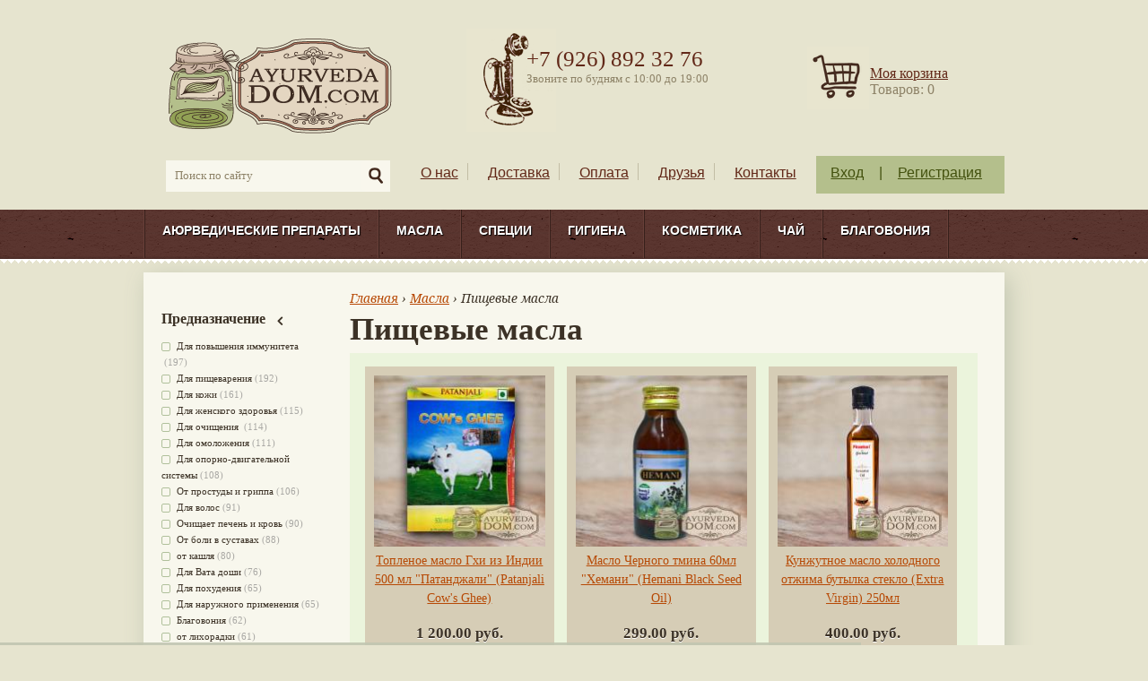

--- FILE ---
content_type: text/html; charset=utf-8
request_url: https://ayurvedadom.com/masla/pishchevye-masla
body_size: 23635
content:
<!DOCTYPE html PUBLIC "-//W3C//DTD XHTML 1.0 Strict//EN"
  "http://www.w3.org/TR/xhtml1/DTD/xhtml1-strict.dtd">
<html xmlns="http://www.w3.org/1999/xhtml"
      xml:lang="ru"
      lang="ru"
      dir="ltr">

<head>
<meta http-equiv="Content-Type" content="text/html; charset=utf-8" />
  <title>Пищевые масла | Купить в Аюрведа Доме</title>
    <meta name="viewport" content="width=device-width, initial-scale=1">
  <meta http-equiv="Content-Type" content="text/html; charset=utf-8" />
<link rel="shortcut icon" href="/sites/default/files/zen_favicon.svg" type="image/x-icon" />
<link href="https://fonts.googleapis.com/css?family=Noto Serif:700italic,italic|Roboto Slab:300,700&subset=cyrillic-ext" rel="stylesheet" type="text/css" />
<meta name="dcterms.title" content="Аюрведические масла для питания" />
<meta name="description" content="Масла пригодные для употребления в пищу. Топлёное масло гхи в аюрведе считается лучшим для употребления в пищу, обладает приятным сливочным запахом, питает ткани, улучшает метаболизм, помогает усваиваться полезным микроэлементам из пищи и растений. Замедляет процессы старения, полезно для суставов. Рекомендуется для приема в любом возрасте. Особенно детям и пожилым людям." />
<meta name="dcterms.description" content="Растительные масла для употребления в пищу. Кокосовое нерафинированное масло прекрасно подходит для жарки, не выделяя при этом канцерогенов, так же применяется для приготовления десертов и сладостей." />
<meta name="abstract" content="Аюрведические масла для питания" />
<meta name="keywords" content="аюрведа магазин москва,аюрведические препараты москва,Пищевые масла,гхи,кокосовое масло,кунжутное" />
<meta name="dcterms.date" content="2012-08-16T00:00:00Z" />
<link rel="canonical" href="https://ayurvedadom.com/masla/pishchevye-masla" />
<meta name="revisit-after" content="1 day" />
<meta name="geo.position" content="55.033333;82.916667" />
<meta name="icbm" content="55.033333,82.916667" />
  <link type="text/css" rel="stylesheet" media="all" href="/sites/default/files/css/css_4ca1aaaa4462457e154b4600e3556dd7.css" />
<link type="text/css" rel="stylesheet" media="print" href="/sites/default/files/css/css_fa0dfe47fe20ccb0850371a643691908.css" />
<!--[if IE]><link type="text/css" rel="stylesheet" media="all" href="/sites/all/themes/zen/zen-internals/css/ie.css?F" /><![endif]-->
<!--[if lte IE 6]><link type="text/css" rel="stylesheet" media="all" href="/sites/all/themes/zen/zen-internals/css/ie6.css?F" /><![endif]-->
  <script type="text/javascript" src="/sites/all/modules/contrib/jquery_update/replace/jquery.min.js?F"></script>
<script type="text/javascript" src="/misc/drupal.js?F"></script>
<script type="text/javascript" src="/sites/default/files/languages/ru_bc7971adcedd487450ce277855966fc0.js?F"></script>
<script type="text/javascript" src="/sites/all/modules/content_copy_lock/content_copy_lock.js?F"></script>
<script type="text/javascript" src="/sites/all/modules/contrib/fivestar/js/fivestar.js?F"></script>
<script type="text/javascript" src="/sites/all/libraries/superfish/jquery.hoverIntent.minified.js?F"></script>
<script type="text/javascript" src="/sites/all/libraries/superfish/jquery.bgiframe.min.js?F"></script>
<script type="text/javascript" src="/sites/all/libraries/superfish/superfish.js?F"></script>
<script type="text/javascript" src="/sites/all/libraries/superfish/supersubs.js?F"></script>
<script type="text/javascript" src="/sites/all/libraries/superfish/supposition.js?F"></script>
<script type="text/javascript" src="/sites/all/libraries/superfish/sftouchscreen.js?F"></script>
<script type="text/javascript" src="/sites/all/libraries/superfish/sfsmallscreen.js?F"></script>
<script type="text/javascript" src="/sites/all/modules/contrib/superfish/superfish.js?F"></script>
<script type="text/javascript" src="/sites/all/modules/custom/phonemask/js/jquery.maskedinput.js?F"></script>
<script type="text/javascript" src="/sites/all/modules/custom/phonemask/js/phonemask.js?F"></script>
<script type="text/javascript" src="/sites/all/modules/nice_menus/superfish/js/superfish.js?F"></script>
<script type="text/javascript" src="/sites/all/modules/nice_menus/superfish/js/jquery.bgiframe.min.js?F"></script>
<script type="text/javascript" src="/sites/all/modules/nice_menus/superfish/js/jquery.hoverIntent.minified.js?F"></script>
<script type="text/javascript" src="/sites/all/modules/nice_menus/nice_menus.js?F"></script>
<script type="text/javascript" src="/sites/all/modules/views_slideshow/js/jquery.cycle.all.min.js?F"></script>
<script type="text/javascript" src="/sites/all/modules/views_slideshow/contrib/views_slideshow_singleframe/views_slideshow.js?F"></script>
<script type="text/javascript" src="/sites/all/modules/views_slideshow/contrib/views_slideshow_thumbnailhover/views_slideshow.js?F"></script>
<script type="text/javascript" src="/sites/all/modules/custom_search/js/custom_search.js?F"></script>
<script type="text/javascript" src="/sites/all/modules/uc_out_of_stock/uc_out_of_stock.js?F"></script>
<script type="text/javascript" src="/sites/all/modules/views/js/base.js?F"></script>
<script type="text/javascript" src="/sites/all/modules/views/js/ajax_view.js?F"></script>
<script type="text/javascript" src="/sites/all/modules/custom/site/script/custom_behaviors.js?F"></script>
<script type="text/javascript" src="/sites/all/themes/zen/zen-internals/js/site.js?F"></script>
<script type="text/javascript">
<!--//--><![CDATA[//><!--
jQuery.extend(Drupal.settings, { "basePath": "/", "fivestar": { "titleUser": "Your rating: ", "titleAverage": "Среднее: ", "feedbackSavingVote": "Saving your vote...", "feedbackVoteSaved": "Your vote has been saved.", "feedbackDeletingVote": "Deleting your vote...", "feedbackVoteDeleted": "Your vote has been deleted." }, "jcarousel": { "ajaxPath": "/jcarousel/ajax/views" }, "nice_menus_options": { "delay": 800, "speed": 1 }, "custom_search": { "form_target": "_self", "solr": 0 }, "uc_out_of_stock": { "path": "/uc_out_of_stock/query", "throbber": 0, "instock": 0, "msg": "\x3cp\x3eОжидается поступление\x3c/p\x3e\n" }, "views": { "ajax_path": "/views/ajax", "ajaxViews": [ { "view_name": "Brands", "view_display_id": "block_1", "view_args": "", "view_path": "taxonomy/term/263", "view_base_path": null, "view_dom_id": 5, "pager_element": 0 } ] }, "superfish": { "1": { "id": "1", "sf": { "animation": { "opacity": "show", "height": "show" }, "speed": "fast", "autoArrows": false, "dropShadows": true, "disableHI": false }, "plugins": { "smallscreen": { "mode": "window_width", "title": "Главное меню" }, "supposition": true, "bgiframe": false, "supersubs": { "minWidth": "12", "maxWidth": "27", "extraWidth": 1 } } } } });
//--><!]]>
</script>
</head>
<body class="page not-front not-logged-in page-masla-pishchevye-masla section-masla one-sidebar sidebar-first">
<a href="https://plus.google.com/103966478894354033152" rel="publisher"></a>
<div id="bg-layer-1">
  <div id="bg-layer-2">

    <div id="page-top">
                </div>

    <div id="header-wrapper">
      <div id="header">
        <div class="section clearfix">
          <div id="header-row-upper">

            <table>
              <tr>
                <td>
                  <div id="header-branding-upper">
                                          <a href="/"
                         title="Главная" rel="home" id="logo"><img
                          src="/sites/default/files/zen_logo.png"
                          alt="Магазин аюрведы и индийских товаров в Москве"/></a>
                                                              <div id="name-and-slogan">
                                              </div>
                                      </div>
                </td>

                <td>
                  <div id="header-region-upper">
                    <div class="region region-header">
  <div id="block-block-13" class="block block-block first last region-odd odd region-count-1 count-5">
  
  <div class="content">
    <div class="phone-text">

<div class="phone-number">   +7 (926) 892 32 76</div>



<div class="working-hours">Звоните по будням с 10:00 до 19:00</div>
</div   </div>

  </div><!-- /.block -->
</div><!-- /.region -->
                  </div>
                </td>

                <td>
                  <div id="header-region-upper-right">
                    <div class="region region-header-right">
  <div id="block-site-0" class="block block-site first last region-odd even region-count-1 count-6">
  
  <div class="content">
    <div class="cart-block-link"><a href="/cart">Моя корзина</a></div><div class="cart-block-count">Товаров: 0</div>  </div>

  </div><!-- /.block -->
</div><!-- /.region -->
                  </div>
                </td>
              </tr>
            </table>


          </div>
          <div id="header-row-lower">
            <div id="header-region-lower">
              <div width="250" style="float: left">
                <div id="block-custom_search_blocks-block" class="block block-custom_search_blocks first region-odd odd region-count-1 count-13">
  
  <div class="content">
    <form action="/masla/pishchevye-masla"  accept-charset="UTF-8" method="post" id="custom-search-blocks-form-1" class="search-form">
<div><div class="form-item" id="edit-custom-search-blocks-form-1-1-wrapper">
 <input type="text" maxlength="128" name="custom_search_blocks_form_1" id="edit-custom-search-blocks-form-1-1" size="40" value="Поиск по сайту" title="Введите ключевые слова для поиска." class="form-text  custom-search-default-value custom-search-box" />
</div>
<fieldset class="custom_search-popup"></fieldset>
<input type="hidden" name="delta" id="edit-delta" value="1"  />
<input type="hidden" name="form_build_id" id="form-bywDAN2gUyJitTcviRW2yE7My-okykkIf6J6ciatQMw" value="form-bywDAN2gUyJitTcviRW2yE7My-okykkIf6J6ciatQMw"  />
<input type="hidden" name="form_id" id="edit-custom-search-blocks-form-1" value="custom_search_blocks_form_1"  />
<input type="hidden" name="default_text" id="edit-default-text" value="Поиск по сайту"  class="default-text" />
<input type="image" name="op" id="edit-submit"  alt="" class="form-submit custom-search-button" src="/sites/default/files/custom_search/_шапка_search_2.png" />

</div></form>
  </div>

  </div><!-- /.block -->
              </div>
              <div id="header-secondary-links">
                <ul id="secondary-menu" class="links clearfix"><li class="menu-655 first"><a href="/o-nas" title="О нас">О нас</a></li>
<li class="menu-656"><a href="/dostavka" title="Доставка">Доставка</a></li>
<li class="menu-657"><a href="/oplata" title="Оплата">Оплата</a></li>
<li class="menu-661"><a href="/partners" title="">Друзья</a></li>
<li class="menu-339 last"><a href="/contact" title="Наши телефоны, почта, обраная связь.">Контакты</a></li>
</ul>              </div>
              <!--noindex-->
              <div id="login-menu">
                <ul class="links clearfix">
                  <li>
                    <a href="/user">Вход</a>
                  </li>
                  <li>
                    <span>|</span>
                  </li>
                  <li>
                    <a href="/user/register">Регистрация</a>
                  </li>
                </ul>
              </div>
              <!--/noindex-->
            </div>
          </div>
        </div>
      </div>
    </div>

    <div id="main-menu-wrapper">
      <div id="main-menu">
        <div class="region region-menu-region">
  <div id="block-superfish-1" class="block block-superfish first last region-odd even region-count-1 count-12">
  
  <div class="content">
    <ul id="superfish-1" class="sf-menu sf-primary-links sf-horizontal sf-style-ayurveda sf-total-items-7 sf-parent-items-6 sf-single-items-1"><li id="menu-619-1" class="first odd sf-item-1 sf-depth-1 sf-total-children-12 sf-parent-children-0 sf-single-children-12 menuparent"><a href="/ayurvedicheskie-preparaty" title=" Чурны (порошки лекарственных растений), Вати (аюрведические препараты в таблетках), Аюрведические препараты в капсулах, травяные джемы (чаванпраши, расаяны, лейхамы), аюрведические мази и бальзамы, аюрведические капли, гритамы (препараты на основе масла гхи), Ариштам (травяные вина), гуггулы и многое другое." class="sf-depth-1 menuparent">Аюрведические препараты</a><ul><li id="menu-620-1" class="first odd sf-item-1 sf-depth-2 sf-no-children"><a href="/ayurvedicheskie-preparaty/churny-travyanye-poroshki" title="Порошки лекарственных растений" class="sf-depth-2">Чурны (травяные порошки)</a></li><li id="menu-621-1" class="middle even sf-item-2 sf-depth-2 sf-no-children"><a href="/ayurvedicheskie-preparaty/vati-i-gulika-tabletki" title="Здесь представленны аюрведические препараты в таблетках от разных производителей" class="sf-depth-2">Вати и Гулика (Таблетки)</a></li><li id="menu-624-1" class="middle odd sf-item-3 sf-depth-2 sf-no-children"><a href="/ayurvedicheskie-preparaty/mazi-i-balzamy" title="Аюрведические мази, гели, бальамы на основе лекарственных трав" class="sf-depth-2">Мази и бальзамы</a></li><li id="menu-625-1" class="middle even sf-item-4 sf-depth-2 sf-no-children"><a href="/ayurvedicheskie-preparaty/kapli-rasakriya" title="Аюрведические капли для глаз и не только " class="sf-depth-2">Капли</a></li><li id="menu-1924-1" class="middle odd sf-item-5 sf-depth-2 sf-no-children"><a href="/ayurvedicheskie-preparaty/kashayam-sukshma-churna" title="Препараты группы кашаям в форме тонко помолотого порошка. Это традиционная форма кашаям, из которой следует делать отвар кашаям." class="sf-depth-2">Кашаям сукшма чурна </a></li><li id="menu-626-1" class="middle even sf-item-6 sf-depth-2 sf-no-children"><a href="/ayurvedicheskie-preparaty/kashayam-otvary" title="Кашаям - отвар, традиционная форма приёма сложных аюрведичесих составов. Аюрведические соки и сиропы " class="sf-depth-2">Кашаям отвары</a></li><li id="menu-628-1" class="middle odd sf-item-7 sf-depth-2 sf-no-children"><a href="/ayurvedicheskie-preparaty/arishtam-i-asavam" title="Здесь представленны &quot;Ариштам&quot; - вина на основе лекарственных растений. " class="sf-depth-2">Ариштам и Асавам</a></li><li id="menu-622-1" class="middle even sf-item-8 sf-depth-2 sf-no-children"><a href="/ayurvedicheskie-preparaty/kapsuly" title="Здесь вы найдете аюрведические препараты в капсулах. " class="sf-depth-2">Капсулы</a></li><li id="menu-623-1" class="middle odd sf-item-9 sf-depth-2 sf-no-children"><a href="/ayurvedicheskie-preparaty/lehya-travyanye-dzhemy" title=" чаванпраши, расаяны, лейхамы от разных производителей." class="sf-depth-2">Лехья (Травяные джемы)</a></li><li id="menu-627-1" class="middle even sf-item-10 sf-depth-2 sf-no-children"><a href="/ayurvedicheskie-preparaty/gritam" title="Гритамы - это аюрведические препараты на основе топленого масла гхи (трифала гритам, брами гритам, шатавари гритам и другие)" class="sf-depth-2">Гритам</a></li><li id="menu-1987-1" class="middle odd sf-item-11 sf-depth-2 sf-no-children"><a href="/ayurvedicheskie-preparaty/siropy" title="Здесь вы можете купить аюрведические сиропы" class="sf-depth-2">Сиропы</a></li><li id="menu-2065-1" class="last even sf-item-12 sf-depth-2 sf-no-children"><a href="/ayurvedicheskie-preparaty/ingalyatory-nirdosh" title="" class="sf-depth-2">Ингаляторы Нирдош</a></li></ul></li><li id="menu-629-1" class="active-trail middle even sf-item-2 sf-depth-1 sf-total-children-5 sf-parent-children-0 sf-single-children-5 menuparent"><a href="/masla" title="Здесь вы найдете аюрведические масла с травами для массажа тела, головы, масла для волос, эфирные масла для аароматерапии и базововые масла (без трав)." class="sf-depth-1 menuparent">Масла</a><ul><li id="menu-630-1" class="first odd sf-item-1 sf-depth-2 sf-no-children"><a href="/masla/bazovye-masla" title=" кунжутное, кокосовое, горчичное и тд." class="sf-depth-2">Базовые масла</a></li><li id="menu-631-1" class="middle even sf-item-2 sf-depth-2 sf-no-children"><a href="/masla/masla-dlya-tela" title="Масла для абянги (массажа тела и головы), масла с травами и чистые" class="sf-depth-2">Масла для тела</a></li><li id="menu-632-1" class="middle odd sf-item-3 sf-depth-2 sf-no-children"><a href="/masla/masla-dlya-volos" title="Масла для ухода за волосами" class="sf-depth-2">Масла для волос</a></li><li id="menu-1417-1" class="active-trail middle even sf-item-4 sf-depth-2 sf-no-children"><a href="/masla/pishchevye-masla" class="sf-depth-2 active">Пищевые масла</a></li><li id="menu-1926-1" class="last odd sf-item-5 sf-depth-2 sf-no-children"><a href="/masla/masla-dlya-mestnogo-primeneniya" class="sf-depth-2">Масла для местного применения </a></li></ul></li><li id="menu-647-1" class="middle odd sf-item-3 sf-depth-1 sf-total-children-4 sf-parent-children-0 sf-single-children-4 menuparent"><a href="/specii" title="Цельные, молотые специи и готовые смеси для разных блюд (масалы)" class="sf-depth-1 menuparent">Специи</a><ul><li id="menu-648-1" class="first odd sf-item-1 sf-depth-2 sf-no-children"><a href="/specii/celnye" title="Цельные индийские специи " class="sf-depth-2">Цельные</a></li><li id="menu-649-1" class="middle even sf-item-2 sf-depth-2 sf-no-children"><a href="/specii/molotye" title="молотые индийские специи" class="sf-depth-2">Молотые</a></li><li id="menu-650-1" class="middle odd sf-item-3 sf-depth-2 sf-no-children"><a href="/specii/gotovye-smesi" title="Готовые смеси специй для разных блюд (масалы)" class="sf-depth-2">Готовые смеси</a></li><li id="menu-1419-1" class="last even sf-item-4 sf-depth-2 sf-no-children"><a href="/specii/superfudy" class="sf-depth-2">Суперфуды</a></li></ul></li><li id="menu-634-1" class="middle even sf-item-4 sf-depth-1 sf-total-children-5 sf-parent-children-0 sf-single-children-5 menuparent"><a href="/gigiena" title="Для ухода за телом аюрведа предлагает широкий выбор натуральных средств. Предлагаем вашему вниманию средства гигиены для полости рта, уходу за телом, волосами, уходом за кожей." class="sf-depth-1 menuparent">Гигиена</a><ul><li id="menu-635-1" class="first odd sf-item-1 sf-depth-2 sf-no-children"><a href="/ayurvedicheskaya-gigiena/dlya-polosti-rta" title="Аюрведические зубные порошки, пасты, языкочистки" class="sf-depth-2">Для полости рта</a></li><li id="menu-636-1" class="middle even sf-item-2 sf-depth-2 sf-no-children"><a href="/gigiena/dlya-uhoda-za-telom" title="Аюрведические порошковые составы для мытья тела, травяные средства гигиены, мыло, " class="sf-depth-2">Для ухода за телом</a></li><li id="menu-637-1" class="middle odd sf-item-3 sf-depth-2 sf-no-children"><a href="/gigiena/dlya-volos" title="Аюрведические шампуни, маски для волос" class="sf-depth-2">Для волос</a></li><li id="menu-638-1" class="middle even sf-item-4 sf-depth-2 sf-no-children"><a href="/gigiena/dlya-lica" title="Аюрведические средства для умывания, убтаны" class="sf-depth-2">Для лица</a></li><li id="menu-640-1" class="last odd sf-item-5 sf-depth-2 sf-no-children"><a href="/ayurvedicheskaya-gigiena/drugie-sredstva-gigieny" title="Аюрведические средства гигиены не попавшие в другие разделы" class="sf-depth-2">Другие средства гигиены</a></li></ul></li><li id="menu-641-1" class="middle odd sf-item-5 sf-depth-1 sf-total-children-6 sf-parent-children-0 sf-single-children-6 menuparent"><a href="/kosmetika" title="Аюрведическая косметика, натуральные травяные составы, убтаны, крема, подводки каджал, сурьма, маски, скрабы, бальзамы и многое другое" class="sf-depth-1 menuparent">Косметика</a><ul><li id="menu-642-1" class="first odd sf-item-1 sf-depth-2 sf-no-children"><a href="/kosmetika/maski" title="аюрведические маски для лица, убтаны, травяные составы, индийская косметика" class="sf-depth-2">Маски</a></li><li id="menu-643-1" class="middle even sf-item-2 sf-depth-2 sf-no-children"><a href="/kosmetika/skraby" title="Скрабы для лица, кожи, индийская косметика, убтаны" class="sf-depth-2">Скрабы</a></li><li id="menu-644-1" class="middle odd sf-item-3 sf-depth-2 sf-no-children"><a href="/kosmetika/krema" title="коема для ухода за кожей лица, рук, тела, индийская косметика" class="sf-depth-2">Крема</a></li><li id="menu-645-1" class="middle even sf-item-4 sf-depth-2 sf-no-children"><a href="/kosmetika/cvetochnye-vody" title="цветочные воды, гидролаты, розовая вода, шафрановая вода, сандаловая и другие" class="sf-depth-2">Цветочные воды</a></li><li id="menu-646-1" class="middle odd sf-item-5 sf-depth-2 sf-no-children"><a href="/kosmetika/drugaya-kosmetika" title="аюрведические косметические средства не попавшие в другие разделы" class="sf-depth-2">Другая косметика</a></li><li id="menu-639-1" class="last even sf-item-6 sf-depth-2 sf-no-children"><a href="/kosmetika/hna-i-kraski-dlya-volos" title="Хна для волос, краски для волос на основе хны, мехенди" class="sf-depth-2">Хна и краски для волос</a></li></ul></li><li id="menu-709-1" class="middle even sf-item-6 sf-depth-1 sf-no-children"><a href="/chay" title="Полезные продукты питания, продукты для вегетарианцев, рис, бобовые, индийские сладости, травяные чаи" class="sf-depth-1">Чай</a></li><li id="menu-2066-1" class="last odd sf-item-7 sf-depth-1 sf-total-children-5 sf-parent-children-0 sf-single-children-5 menuparent"><a href="/blagovoniya-0" title="Здесь вы найдёте настоящие индийские благовония, ароматические палочки для создания уютной атмосферы, медитаций и ритуалов." class="sf-depth-1 menuparent">Благовония</a><ul><li id="menu-2088-1" class="first odd sf-item-1 sf-depth-2 sf-no-children"><a href="/blagovoniya/blagovoniya-satya" class="sf-depth-2">Благовония Satya</a></li><li id="menu-2087-1" class="middle even sf-item-2 sf-depth-2 sf-no-children"><a href="/blagovoniya/blagovoniya-goloka" class="sf-depth-2">Благовония Goloka</a></li><li id="menu-2086-1" class="middle odd sf-item-3 sf-depth-2 sf-no-children"><a href="/blagovoniya/blagovoniya-rama-krishna" class="sf-depth-2">Благовония Rama Krishna</a></li><li id="menu-2089-1" class="middle even sf-item-4 sf-depth-2 sf-no-children"><a href="/blagovoniya/podstavki-pod-blagovoniya" class="sf-depth-2">Подставки под благовония </a></li><li id="menu-2090-1" class="last odd sf-item-5 sf-depth-2 sf-no-children"><a href="/blagovoniya/palo-santo" title="Здесь представлены палочки из дерева Пало Санто" class="sf-depth-2">Пало Санто</a></li></ul></li></ul>  </div>

  </div><!-- /.block -->
</div><!-- /.region -->
      </div>
    </div>

    <div id="visuals-wrapper">
      <div id="visuals">
              </div>
    </div>

    <div id="page-wrapper">
      <div id="page">

        <div id="subheader">
          <div class="clearfix section">
                      </div>
        </div>

        <div id="main-wrapper">
          <div id="main"
               class="clearfix with-navigation">

            <div id="content" class="column">
              <div class="section">

                
                
                <div class="breadcrumb" itemscope itemtype="http://schema.org/BreadcrumbList"><span itemprop="itemListElement" itemscope itemtype="http://schema.org/ListItem"><a itemprop="item" href=https://ayurvedadom.com><span itemprop="name">Главная</span></a><meta itemprop="position" content="1"></span> › <span itemprop="itemListElement" itemscope itemtype="http://schema.org/ListItem"><a itemprop="item" href="/masla"><span itemprop="name">Масла</span></a><meta itemprop="position" content="2"></span> › Пищевые масла</div>                                  <h1 class="title">Пищевые масла</h1>
                                                
                
                <div id="content-area">
                  
                    <div class="views_view view view-products-category view-id-products_category view-display-id-page_1 view-dom-id-1">
  
  
  
  
      <div class="view-content">
      <div itemscope itemtype="http://schema.org/ItemList" class="views-row-item-list">
      <div class="views-row views-row-1 views-row-odd views-row-first" itemprop="itemListElement" itemscope itemtype="http://schema.org/ListItem">
      <div itemprop="item" itemscope itemtype="http://schema.org/Product">
          <meta itemprop="name" content="Топленое масло Гхи  из Индии 500 мл Патанджали (Patanjali Cow's Ghee)">
  <meta itemprop="description" content="Топленое масло Гхи  из Индии 500 мл Патанджали (Patanjali Cow's Ghee)">
      <link itemprop="image" href="https://ayurvedadom.com/sites/default/files/gheepatanjalidom_.png">
    <link itemprop="url" href="https://ayurvedadom.com/masla/pishchevye-masla/toplenoe-maslo-ghi-iz-indii-500-ml-patandzhali-patanjali-cows-ghee">
  <div itemprop="offers" itemscope itemtype="http://schema.org/Offer">
    <meta itemprop="priceCurrency" content="RUB">
    <meta itemprop="price" content="1200.00000">
          <link itemprop="availability" href="http://schema.org/InStock"/>
      </div>
  
  <div class="views-field-field-image-cache-fid">
      <div class="field-content"><a href="/masla/pishchevye-masla/toplenoe-maslo-ghi-iz-indii-500-ml-patandzhali-patanjali-cows-ghee" class="imagecache imagecache-product_catalog imagecache-linked imagecache-product_catalog_linked"><img src="https://ayurvedadom.com/sites/default/files/imagecache/product_catalog/gheepatanjalidom_.png" alt="Топленое масло Гхи 500 мл &quot;Патанджали&quot; из Индии (Patanjali Cow&#039;s Ghee)" title="Топленое масло Гхи 500 мл &quot;Патанджали&quot; из Индии (Patanjali Cow&#039;s Ghee)"  class="imagecache imagecache-product_catalog" width="190" height="190" /></a></div>
  </div>
  
  <div class="views-field-title">
      <span class="field-content"><a href="/masla/pishchevye-masla/toplenoe-maslo-ghi-iz-indii-500-ml-patandzhali-patanjali-cows-ghee">Топленое масло Гхи  из Индии 500 мл &quot;Патанджали&quot; (Patanjali Cow&#039;s Ghee)</a></span>
  </div>
  
  <div class="views-field-sell-price">
      <span class="field-content"><span class="uc-price-product uc-price-sell_price uc-price">1 200.00 руб.</span></span>
  </div>
  
  <div class="views-field-buyitnowbutton">
      <div class="field-content"><form action="/masla/pishchevye-masla"  accept-charset="UTF-8" method="post" id="uc-catalog-buy-it-now-form-1853">
<div><input type="hidden" name="nid" id="edit-nid" value="1853"  />
<input type="submit" name="op" id="edit-submit-1853" value="Купить"  class="form-submit list-add-to-cart" />
<input type="hidden" name="form_build_id" id="form-8PNLnP5pGJUu3lQvzrVKMtO_vhaK23GkvGVTCc-Rdjo" value="form-8PNLnP5pGJUu3lQvzrVKMtO_vhaK23GkvGVTCc-Rdjo"  />
<input type="hidden" name="form_id" id="edit-uc-catalog-buy-it-now-form-1853" value="uc_catalog_buy_it_now_form_1853"  />

</div></form></div>
  </div>
      </div>
      <meta itemprop="position" content="1">
          </div>
      <div class="views-row views-row-2 views-row-even" itemprop="itemListElement" itemscope itemtype="http://schema.org/ListItem">
      <div itemprop="item" itemscope itemtype="http://schema.org/Product">
          <meta itemprop="name" content="Масло Черного тмина 60мл Хемани (Hemani Black Seed Oil)">
  <meta itemprop="description" content="Масло Черного тмина 60мл Хемани (Hemani Black Seed Oil)">
      <link itemprop="image" href="https://ayurvedadom.com/sites/default/files/hemani-black-seed-oil-60ml.png">
    <link itemprop="url" href="https://ayurvedadom.com/masla/bazovye-masla/maslo-chernogo-tmina-60ml-hemani-hemani-black-seed-oil">
  <div itemprop="offers" itemscope itemtype="http://schema.org/Offer">
    <meta itemprop="priceCurrency" content="RUB">
    <meta itemprop="price" content="299.00000">
          <link itemprop="availability" href="http://schema.org/InStock"/>
      </div>
  
  <div class="views-field-field-image-cache-fid">
      <div class="field-content"><a href="/masla/bazovye-masla/maslo-chernogo-tmina-60ml-hemani-hemani-black-seed-oil" class="imagecache imagecache-product_catalog imagecache-linked imagecache-product_catalog_linked"><img src="https://ayurvedadom.com/sites/default/files/imagecache/product_catalog/hemani-black-seed-oil-60ml.png" alt="Масло Черного тмина 60мл Хемани (Hemani Black Seed Oil)" title="Масло Черного тмина 60мл Хемани (Hemani Black Seed Oil)"  class="imagecache imagecache-product_catalog" width="190" height="190" /></a></div>
  </div>
  
  <div class="views-field-title">
      <span class="field-content"><a href="/masla/bazovye-masla/maslo-chernogo-tmina-60ml-hemani-hemani-black-seed-oil">Масло Черного тмина 60мл &quot;Хемани&quot; (Hemani Black Seed Oil)</a></span>
  </div>
  
  <div class="views-field-sell-price">
      <span class="field-content"><span class="uc-price-product uc-price-sell_price uc-price">299.00 руб.</span></span>
  </div>
  
  <div class="views-field-buyitnowbutton">
      <div class="field-content"><form action="/masla/pishchevye-masla"  accept-charset="UTF-8" method="post" id="uc-catalog-buy-it-now-form-2875">
<div><input type="hidden" name="nid" id="edit-nid-1" value="2875"  />
<input type="submit" name="op" id="edit-submit-2875" value="Купить"  class="form-submit list-add-to-cart" />
<input type="hidden" name="form_build_id" id="form-a1XiWnoxd3A48f51o8l9eOjooRn1lV_RfD3vjXDB6hI" value="form-a1XiWnoxd3A48f51o8l9eOjooRn1lV_RfD3vjXDB6hI"  />
<input type="hidden" name="form_id" id="edit-uc-catalog-buy-it-now-form-2875" value="uc_catalog_buy_it_now_form_2875"  />

</div></form></div>
  </div>
      </div>
      <meta itemprop="position" content="2">
          </div>
      <div class="views-row views-row-3 views-row-odd" itemprop="itemListElement" itemscope itemtype="http://schema.org/ListItem">
      <div itemprop="item" itemscope itemtype="http://schema.org/Product">
          <meta itemprop="name" content="Кунжутное масло холодного отжима бутылка стекло (Extra Virgin) 250мл">
  <meta itemprop="description" content="Кунжутное масло холодного отжима бутылка стекло (Extra Virgin) 250мл">
      <link itemprop="image" href="https://ayurvedadom.com/sites/default/files/sesame_oil.png">
    <link itemprop="url" href="https://ayurvedadom.com/masla/bazovye-masla/kunzhutnoe-maslo-holodnogo-otzhima-butylka-steklo-extra-virgin-250ml">
  <div itemprop="offers" itemscope itemtype="http://schema.org/Offer">
    <meta itemprop="priceCurrency" content="RUB">
    <meta itemprop="price" content="400.00000">
          <link itemprop="availability" href="http://schema.org/InStock"/>
      </div>
  
  <div class="views-field-field-image-cache-fid">
      <div class="field-content"><a href="/masla/bazovye-masla/kunzhutnoe-maslo-holodnogo-otzhima-butylka-steklo-extra-virgin-250ml" class="imagecache imagecache-product_catalog imagecache-linked imagecache-product_catalog_linked"><img src="https://ayurvedadom.com/sites/default/files/imagecache/product_catalog/sesame_oil.png" alt="Кунжутное масло холодного отжима бутылка стекло (Extra Virgin) 250мл" title="Кунжутное масло холодного отжима бутылка стекло (Extra Virgin) 250мл"  class="imagecache imagecache-product_catalog" width="190" height="190" /></a></div>
  </div>
  
  <div class="views-field-title">
      <span class="field-content"><a href="/masla/bazovye-masla/kunzhutnoe-maslo-holodnogo-otzhima-butylka-steklo-extra-virgin-250ml">Кунжутное масло холодного отжима бутылка стекло (Extra Virgin) 250мл</a></span>
  </div>
  
  <div class="views-field-sell-price">
      <span class="field-content"><span class="uc-price-product uc-price-sell_price uc-price">400.00 руб.</span></span>
  </div>
  
  <div class="views-field-buyitnowbutton">
      <div class="field-content"><form action="/masla/pishchevye-masla"  accept-charset="UTF-8" method="post" id="uc-catalog-buy-it-now-form-2802">
<div><input type="hidden" name="nid" id="edit-nid-2" value="2802"  />
<input type="submit" name="op" id="edit-submit-2802" value="Купить"  class="form-submit list-add-to-cart" />
<input type="hidden" name="form_build_id" id="form-uwFuc6vZu4dKgkEZmZvF7tzpvNJI44vf9c_alRT9Ndo" value="form-uwFuc6vZu4dKgkEZmZvF7tzpvNJI44vf9c_alRT9Ndo"  />
<input type="hidden" name="form_id" id="edit-uc-catalog-buy-it-now-form-2802" value="uc_catalog_buy_it_now_form_2802"  />

</div></form></div>
  </div>
      </div>
      <meta itemprop="position" content="3">
          </div>
      <div class="views-row views-row-4 views-row-even" itemprop="itemListElement" itemscope itemtype="http://schema.org/ListItem">
      <div itemprop="item" itemscope itemtype="http://schema.org/Product">
          <meta itemprop="name" content="Масло Черного тмина 120 мл Хемани (Hemani Black Seed Oil)">
  <meta itemprop="description" content="Масло Черного тмина 120 мл Хемани (Hemani Black Seed Oil)">
      <link itemprop="image" href="https://ayurvedadom.com/sites/default/files/hemani-black.png">
    <link itemprop="url" href="https://ayurvedadom.com/masla/bazovye-masla/maslo-chernogo-tmina-120-ml-hemani-hemani-black-seed-oil">
  <div itemprop="offers" itemscope itemtype="http://schema.org/Offer">
    <meta itemprop="priceCurrency" content="RUB">
    <meta itemprop="price" content="600.00000">
          <link itemprop="availability" href="http://schema.org/InStock"/>
      </div>
  
  <div class="views-field-field-image-cache-fid">
      <div class="field-content"><a href="/masla/bazovye-masla/maslo-chernogo-tmina-120-ml-hemani-hemani-black-seed-oil" class="imagecache imagecache-product_catalog imagecache-linked imagecache-product_catalog_linked"><img src="https://ayurvedadom.com/sites/default/files/imagecache/product_catalog/hemani-black.png" alt="Масло Черного тмина 120 мл &quot;Хемани&quot; (Hemani Black Seed Oil)" title="Масло Черного тмина 120 мл &quot;Хемани&quot; (Hemani Black Seed Oil)"  class="imagecache imagecache-product_catalog" width="190" height="190" /></a></div>
  </div>
  
  <div class="views-field-title">
      <span class="field-content"><a href="/masla/bazovye-masla/maslo-chernogo-tmina-120-ml-hemani-hemani-black-seed-oil">Масло Черного тмина 120 мл &quot;Хемани&quot; (Hemani Black Seed Oil)</a></span>
  </div>
  
  <div class="views-field-sell-price">
      <span class="field-content"><span class="uc-price-product uc-price-sell_price uc-price">600.00 руб.</span></span>
  </div>
  
  <div class="views-field-buyitnowbutton">
      <div class="field-content"><form action="/masla/pishchevye-masla"  accept-charset="UTF-8" method="post" id="uc-catalog-buy-it-now-form-3623">
<div><input type="hidden" name="nid" id="edit-nid-3" value="3623"  />
<input type="submit" name="op" id="edit-submit-3623" value="Купить"  class="form-submit list-add-to-cart" />
<input type="hidden" name="form_build_id" id="form-zWajLyxJupXtRUVi2XryPEG3JSzc2PQ2NBCcwDf2eQg" value="form-zWajLyxJupXtRUVi2XryPEG3JSzc2PQ2NBCcwDf2eQg"  />
<input type="hidden" name="form_id" id="edit-uc-catalog-buy-it-now-form-3623" value="uc_catalog_buy_it_now_form_3623"  />

</div></form></div>
  </div>
      </div>
      <meta itemprop="position" content="4">
          </div>
      <div class="views-row views-row-5 views-row-odd" itemprop="itemListElement" itemscope itemtype="http://schema.org/ListItem">
      <div itemprop="item" itemscope itemtype="http://schema.org/Product">
          <meta itemprop="name" content="Хингутригуна тайлам 200мл (Hinguthriguna Tailam AVS Kottakkal) ">
  <meta itemprop="description" content="Хингутригуна тайлам 200мл (Hinguthriguna Tailam AVS Kottakkal) ">
      <link itemprop="image" href="https://ayurvedadom.com/sites/default/files/hinguthriguna_tailam.png">
    <link itemprop="url" href="https://ayurvedadom.com/masla/masla-dlya-tela/hingutriguna-taylam-200ml-hinguthriguna-tailam-avs-kottakkal">
  <div itemprop="offers" itemscope itemtype="http://schema.org/Offer">
    <meta itemprop="priceCurrency" content="RUB">
    <meta itemprop="price" content="600.00000">
          <link itemprop="availability" href="http://schema.org/OutOfStock"/>
      </div>
  
  <div class="views-field-field-image-cache-fid">
      <div class="field-content"><a href="/masla/masla-dlya-tela/hingutriguna-taylam-200ml-hinguthriguna-tailam-avs-kottakkal" class="imagecache imagecache-product_catalog imagecache-linked imagecache-product_catalog_linked"><img src="https://ayurvedadom.com/sites/default/files/imagecache/product_catalog/hinguthriguna_tailam.png" alt="Хингутригуна тайлам 200мл (Hinguthriguna Tailam AVS Kottakkal) " title="Хингутригуна тайлам 200мл (Hinguthriguna Tailam AVS Kottakkal) "  class="imagecache imagecache-product_catalog" width="190" height="190" /></a></div>
  </div>
  
  <div class="views-field-title">
      <span class="field-content"><a href="/masla/masla-dlya-tela/hingutriguna-taylam-200ml-hinguthriguna-tailam-avs-kottakkal">Хингутригуна тайлам 200мл (Hinguthriguna Tailam AVS Kottakkal)</a></span>
  </div>
  
  <div class="views-field-sell-price">
      <span class="field-content"><span class="uc-price-product uc-price-sell_price uc-price">600.00 руб.</span></span>
  </div>
  
  <div class="views-field-buyitnowbutton">
      <div class="field-content"><form action="/masla/pishchevye-masla"  accept-charset="UTF-8" method="post" id="uc-catalog-buy-it-now-form-3154">
<div><input type="hidden" name="nid" id="edit-nid-4" value="3154"  />
<input type="submit" name="op" id="edit-submit-3154" value="Купить"  class="form-submit list-add-to-cart" />
<input type="hidden" name="form_build_id" id="form-8SLcB7V_B2YXqmtRQslBIJvRbx3_tnSvbzlALtBG5YQ" value="form-8SLcB7V_B2YXqmtRQslBIJvRbx3_tnSvbzlALtBG5YQ"  />
<input type="hidden" name="form_id" id="edit-uc-catalog-buy-it-now-form-3154" value="uc_catalog_buy_it_now_form_3154"  />

</div></form></div>
  </div>
      </div>
      <meta itemprop="position" content="5">
          </div>
      <div class="views-row views-row-6 views-row-even" itemprop="itemListElement" itemscope itemtype="http://schema.org/ListItem">
      <div itemprop="item" itemscope itemtype="http://schema.org/Product">
          <meta itemprop="name" content="Пищевое кокосовое масло банка стекло (первый холодный отжим) 500 мл ">
  <meta itemprop="description" content="Пищевое кокосовое масло банка стекло (первый холодный отжим) 500 мл ">
      <link itemprop="image" href="https://ayurvedadom.com/sites/default/files/coconut_oil.png">
    <link itemprop="url" href="https://ayurvedadom.com/masla/bazovye-masla/pishchevoe-kokosovoe-maslo-banka-steklo-pervyy-holodnyy-otzhim-500-ml">
  <div itemprop="offers" itemscope itemtype="http://schema.org/Offer">
    <meta itemprop="priceCurrency" content="RUB">
    <meta itemprop="price" content="800.00000">
          <link itemprop="availability" href="http://schema.org/OutOfStock"/>
      </div>
  
  <div class="views-field-field-image-cache-fid">
      <div class="field-content"><a href="/masla/bazovye-masla/pishchevoe-kokosovoe-maslo-banka-steklo-pervyy-holodnyy-otzhim-500-ml" class="imagecache imagecache-product_catalog imagecache-linked imagecache-product_catalog_linked"><img src="https://ayurvedadom.com/sites/default/files/imagecache/product_catalog/coconut_oil.png" alt="Кокосовое масло банка стекло (первый холодный отжим) 500 мл " title="Кокосовое масло"  class="imagecache imagecache-product_catalog" width="190" height="190" /></a></div>
  </div>
  
  <div class="views-field-title">
      <span class="field-content"><a href="/masla/bazovye-masla/pishchevoe-kokosovoe-maslo-banka-steklo-pervyy-holodnyy-otzhim-500-ml">Пищевое кокосовое масло банка стекло (первый холодный отжим) 500 мл</a></span>
  </div>
  
  <div class="views-field-field-expiration-value">
      <label class="views-label-field-expiration-value">
      Срок годности:
    </label>
      <span class="field-content">03/2025</span>
  </div>
  
  <div class="views-field-sell-price">
      <span class="field-content">  <div class="uc-price uc-original-price">1 200.00 руб.</div>
  <div class="uc-discount">Скидка: - 33%</div>
<span class="uc-price-product uc-price-sell_price uc-price">800.00 руб.</span></span>
  </div>
  
  <div class="views-field-buyitnowbutton">
      <div class="field-content"><form action="/masla/pishchevye-masla"  accept-charset="UTF-8" method="post" id="uc-catalog-buy-it-now-form-1931">
<div><input type="hidden" name="nid" id="edit-nid-5" value="1931"  />
<input type="submit" name="op" id="edit-submit-1931" value="Купить"  class="form-submit list-add-to-cart" />
<input type="hidden" name="form_build_id" id="form-2OhIMSgcA6wvj82qLBi_W-14CEqJiG8APt3WaRJT8Vs" value="form-2OhIMSgcA6wvj82qLBi_W-14CEqJiG8APt3WaRJT8Vs"  />
<input type="hidden" name="form_id" id="edit-uc-catalog-buy-it-now-form-1931" value="uc_catalog_buy_it_now_form_1931"  />

</div></form></div>
  </div>
      </div>
      <meta itemprop="position" content="6">
          </div>
      <div class="views-row views-row-7 views-row-odd" itemprop="itemListElement" itemscope itemtype="http://schema.org/ListItem">
      <div itemprop="item" itemscope itemtype="http://schema.org/Product">
          <meta itemprop="name" content="Масло сладкого миндаля Хемани 30мл (Hemani Sweet Almond Oil)">
  <meta itemprop="description" content="Масло сладкого миндаля Хемани 30мл (Hemani Sweet Almond Oil)">
      <link itemprop="image" href="https://ayurvedadom.com/sites/default/files/hemani-sweet-almond-oil.png">
    <link itemprop="url" href="https://ayurvedadom.com/masla/bazovye-masla/maslo-sladkogo-mindalya-hemani-30ml-hemani-sweet-almond-oil">
  <div itemprop="offers" itemscope itemtype="http://schema.org/Offer">
    <meta itemprop="priceCurrency" content="RUB">
    <meta itemprop="price" content="240.00000">
          <link itemprop="availability" href="http://schema.org/OutOfStock"/>
      </div>
  
  <div class="views-field-field-image-cache-fid">
      <div class="field-content"><a href="/masla/bazovye-masla/maslo-sladkogo-mindalya-hemani-30ml-hemani-sweet-almond-oil" class="imagecache imagecache-product_catalog imagecache-linked imagecache-product_catalog_linked"><img src="https://ayurvedadom.com/sites/default/files/imagecache/product_catalog/hemani-sweet-almond-oil.png" alt="Масло сладкого миндаля &quot;Хемани&quot; " title="Hemani Sweet Almond Oil"  class="imagecache imagecache-product_catalog" width="190" height="190" /></a></div>
  </div>
  
  <div class="views-field-title">
      <span class="field-content"><a href="/masla/bazovye-masla/maslo-sladkogo-mindalya-hemani-30ml-hemani-sweet-almond-oil">Масло сладкого миндаля &quot;Хемани&quot; 30мл (Hemani Sweet Almond Oil)</a></span>
  </div>
  
  <div class="views-field-sell-price">
      <span class="field-content"><span class="uc-price-product uc-price-sell_price uc-price">240.00 руб.</span></span>
  </div>
  
  <div class="views-field-buyitnowbutton">
      <div class="field-content"><form action="/masla/pishchevye-masla"  accept-charset="UTF-8" method="post" id="uc-catalog-buy-it-now-form-1561">
<div><input type="hidden" name="nid" id="edit-nid-6" value="1561"  />
<input type="submit" name="op" id="edit-submit-1561" value="Купить"  class="form-submit list-add-to-cart" />
<input type="hidden" name="form_build_id" id="form-zQPPBNRjZbGW13luMM8l9hoCwpFzXLS57zEISZ3g5vY" value="form-zQPPBNRjZbGW13luMM8l9hoCwpFzXLS57zEISZ3g5vY"  />
<input type="hidden" name="form_id" id="edit-uc-catalog-buy-it-now-form-1561" value="uc_catalog_buy_it_now_form_1561"  />

</div></form></div>
  </div>
      </div>
      <meta itemprop="position" content="7">
          </div>
      <div class="views-row views-row-8 views-row-even" itemprop="itemListElement" itemscope itemtype="http://schema.org/ListItem">
      <div itemprop="item" itemscope itemtype="http://schema.org/Product">
          <meta itemprop="name" content="Масло горчичное 250мл холодный отжим (Aurama)">
  <meta itemprop="description" content="Масло горчичное 250мл холодный отжим (Aurama)">
      <link itemprop="image" href="https://ayurvedadom.com/sites/default/files/01_1.png">
    <link itemprop="url" href="https://ayurvedadom.com/masla/bazovye-masla/maslo-gorchichnoe-250ml-holodnyy-otzhim-aurama">
  <div itemprop="offers" itemscope itemtype="http://schema.org/Offer">
    <meta itemprop="priceCurrency" content="RUB">
    <meta itemprop="price" content="250.00000">
          <link itemprop="availability" href="http://schema.org/OutOfStock"/>
      </div>
  
  <div class="views-field-field-image-cache-fid">
      <div class="field-content"><a href="/masla/bazovye-masla/maslo-gorchichnoe-250ml-holodnyy-otzhim-aurama" class="imagecache imagecache-product_catalog imagecache-linked imagecache-product_catalog_linked"><img src="https://ayurvedadom.com/sites/default/files/imagecache/product_catalog/01_1.png" alt="Масло горчичное 250мл холодный отжим (Aurama)" title="Масло горчичное 250мл холодный отжим (Aurama)"  class="imagecache imagecache-product_catalog" width="190" height="190" /></a></div>
  </div>
  
  <div class="views-field-title">
      <span class="field-content"><a href="/masla/bazovye-masla/maslo-gorchichnoe-250ml-holodnyy-otzhim-aurama">Масло горчичное 250мл холодный отжим (Aurama)</a></span>
  </div>
  
  <div class="views-field-sell-price">
      <span class="field-content"><span class="uc-price-product uc-price-sell_price uc-price">250.00 руб.</span></span>
  </div>
  
  <div class="views-field-buyitnowbutton">
      <div class="field-content"><form action="/masla/pishchevye-masla"  accept-charset="UTF-8" method="post" id="uc-catalog-buy-it-now-form-3076">
<div><input type="hidden" name="nid" id="edit-nid-7" value="3076"  />
<input type="submit" name="op" id="edit-submit-3076" value="Купить"  class="form-submit list-add-to-cart" />
<input type="hidden" name="form_build_id" id="form-km7rBj2RaDoullxW5PDUQIftSqPL2k9Nja5Exb2fENI" value="form-km7rBj2RaDoullxW5PDUQIftSqPL2k9Nja5Exb2fENI"  />
<input type="hidden" name="form_id" id="edit-uc-catalog-buy-it-now-form-3076" value="uc_catalog_buy_it_now_form_3076"  />

</div></form></div>
  </div>
      </div>
      <meta itemprop="position" content="8">
          </div>
      <div class="views-row views-row-9 views-row-odd" itemprop="itemListElement" itemscope itemtype="http://schema.org/ListItem">
      <div itemprop="item" itemscope itemtype="http://schema.org/Product">
          <meta itemprop="name" content="Кокосовое масло натуральное, первый холодный отжим, не рафинированное BharMa, 200 мл">
  <meta itemprop="description" content="Кокосовое масло натуральное, первый холодный отжим, не рафинированное BharMa, 200 мл">
      <link itemprop="image" href="https://ayurvedadom.com/sites/default/files/ad.jpg">
    <link itemprop="url" href="https://ayurvedadom.com/masla/bazovye-masla/kokosovoe-maslo-naturalnoe-pervyy-holodnyy-otzhim-ne-rafinirovannoe-bharma-200">
  <div itemprop="offers" itemscope itemtype="http://schema.org/Offer">
    <meta itemprop="priceCurrency" content="RUB">
    <meta itemprop="price" content="550.00000">
          <link itemprop="availability" href="http://schema.org/OutOfStock"/>
      </div>
  
  <div class="views-field-field-image-cache-fid">
      <div class="field-content"><a href="/masla/bazovye-masla/kokosovoe-maslo-naturalnoe-pervyy-holodnyy-otzhim-ne-rafinirovannoe-bharma-200" class="imagecache imagecache-product_catalog imagecache-linked imagecache-product_catalog_linked"><img src="https://ayurvedadom.com/sites/default/files/imagecache/product_catalog/ad.jpg" alt="Кокосовое масло пищевое (первый холодный отжим, нерафинированное) банка стекло 2" title="Кокосовое масло пищевое (первый холодный отжим, нерафинированное) банка стекло 200 мл "  class="imagecache imagecache-product_catalog" width="190" height="190" /></a></div>
  </div>
  
  <div class="views-field-title">
      <span class="field-content"><a href="/masla/bazovye-masla/kokosovoe-maslo-naturalnoe-pervyy-holodnyy-otzhim-ne-rafinirovannoe-bharma-200">Кокосовое масло натуральное, первый холодный отжим, не рафинированное BharMa, 200 мл</a></span>
  </div>
  
  <div class="views-field-sell-price">
      <span class="field-content"><span class="uc-price-product uc-price-sell_price uc-price">550.00 руб.</span></span>
  </div>
  
  <div class="views-field-buyitnowbutton">
      <div class="field-content"><form action="/masla/pishchevye-masla"  accept-charset="UTF-8" method="post" id="uc-catalog-buy-it-now-form-2285">
<div><input type="hidden" name="nid" id="edit-nid-8" value="2285"  />
<input type="submit" name="op" id="edit-submit-2285" value="Купить"  class="form-submit list-add-to-cart" />
<input type="hidden" name="form_build_id" id="form-Y2Y_mnq376XNnOl1SLyOMvaTmFi0Q413CWEOxvSbCeM" value="form-Y2Y_mnq376XNnOl1SLyOMvaTmFi0Q413CWEOxvSbCeM"  />
<input type="hidden" name="form_id" id="edit-uc-catalog-buy-it-now-form-2285" value="uc_catalog_buy_it_now_form_2285"  />

</div></form></div>
  </div>
      </div>
      <meta itemprop="position" content="9">
          </div>
      <div class="views-row views-row-10 views-row-even views-row-last" itemprop="itemListElement" itemscope itemtype="http://schema.org/ListItem">
      <div itemprop="item" itemscope itemtype="http://schema.org/Product">
          <meta itemprop="name" content="Кунжутное масло холодного отжима (Sesame Oil Cold-Pressed) 500 мл">
  <meta itemprop="description" content="Кунжутное масло холодного отжима (Sesame Oil Cold-Pressed) 500 мл">
      <link itemprop="image" href="https://ayurvedadom.com/sites/default/files/7.png">
    <link itemprop="url" href="https://ayurvedadom.com/masla/bazovye-masla/kunzhutnoe-maslo-holodnogo-otzhima-sesame-oil-cold-pressed-500-ml">
  <div itemprop="offers" itemscope itemtype="http://schema.org/Offer">
    <meta itemprop="priceCurrency" content="RUB">
    <meta itemprop="price" content="800.00000">
          <link itemprop="availability" href="http://schema.org/OutOfStock"/>
      </div>
  
  <div class="views-field-field-image-cache-fid">
      <div class="field-content"><a href="/masla/bazovye-masla/kunzhutnoe-maslo-holodnogo-otzhima-sesame-oil-cold-pressed-500-ml" class="imagecache imagecache-product_catalog imagecache-linked imagecache-product_catalog_linked"><img src="https://ayurvedadom.com/sites/default/files/imagecache/product_catalog/7.png" alt="Кунжутное масло холодного отжима (Sesame Oil Cold-Pressed) 500 мл" title="Кунжутное масло холодного отжима (Sesame Oil Cold-Pressed) 500 мл"  class="imagecache imagecache-product_catalog" width="190" height="190" /></a></div>
  </div>
  
  <div class="views-field-title">
      <span class="field-content"><a href="/masla/bazovye-masla/kunzhutnoe-maslo-holodnogo-otzhima-sesame-oil-cold-pressed-500-ml">Кунжутное масло холодного отжима (Sesame Oil Cold-Pressed) 500 мл</a></span>
  </div>
  
  <div class="views-field-sell-price">
      <span class="field-content"><span class="uc-price-product uc-price-sell_price uc-price">800.00 руб.</span></span>
  </div>
  
  <div class="views-field-buyitnowbutton">
      <div class="field-content"><form action="/masla/pishchevye-masla"  accept-charset="UTF-8" method="post" id="uc-catalog-buy-it-now-form-2111">
<div><input type="hidden" name="nid" id="edit-nid-9" value="2111"  />
<input type="submit" name="op" id="edit-submit-2111" value="Купить"  class="form-submit list-add-to-cart" />
<input type="hidden" name="form_build_id" id="form-8JGVTbE5fIOBXWRFZssU9Gs8RmA378Rzg0Vb7Qu57WM" value="form-8JGVTbE5fIOBXWRFZssU9Gs8RmA378Rzg0Vb7Qu57WM"  />
<input type="hidden" name="form_id" id="edit-uc-catalog-buy-it-now-form-2111" value="uc_catalog_buy_it_now_form_2111"  />

</div></form></div>
  </div>
      </div>
      <meta itemprop="position" content="10">
          </div>
  </div>
    </div>
  
  
  
  
  
  
</div><!-- /.view -->

                </div>
                <div class="region region-content-bottom">
  <div id="block-views-category_description-block_1" class="block block-views first region-odd odd region-count-1 count-3">
  
  <div class="content">
    <div class="views_view view view-category-description view-id-category_description view-display-id-block_1 view-dom-id-4">
  
  
  
  
      <div class="view-content">
        <div class="views-row views-row-1 views-row-odd views-row-first views-row-last">
      
  <div class="views-field-description">
                <div class="field-content"><p>Растительные масла для употребления в пищу. Кокосовое нерафинированное масло прекрасно подходит для жарки, не выделяя при этом канцерогенов, так же применяется для приготовления десертов и сладостей. Кунжутное масло холодного отжима очень питательно, при этом легкое. Содержит большое количество кальция, что полезно для укрепления структуры волос, ногтей зубов и костной системы.  Отлично подходит для приготовления салатов. Масло сладкого миндаля применяется по чайной ложечке в день для укрепления организма. Топлёное масло гхи в аюрведе считается лучшим для употребления в пищу, обладает приятным сливочным запахом, питает ткани, улучшает метаболизм, помогает усваиваться полезным микроэлементам из пищи и растений. Замедляет процессы старения, полезно для суставов. Рекомендуется для приема в любом возрасте. Особенно детям и пожилым людям.</p></div>
  </div>
  </div>
    </div>
  
  
  
  
  
  
</div><!-- /.view -->
  </div>

  </div><!-- /.block -->
<div id="block-views-Brands-block_1" class="block block-views last region-even even region-count-2 count-4">
      <h2 class="title">Бренды</h2>
  
  <div class="content">
    <div class="views_view view view-Brands view-id-Brands view-display-id-block_1 view-dom-id-5">
  
  
  
  
      <div class="view-content">
        <div class="views-row views-row-1 views-row-odd views-row-first">
      <a href="/arya-vaidya-sala-kottakkal-avs" title="Arya Vaidya Sala Kottakkal (AVS)"><img src="https://ayurvedadom.com/sites/default/files/imagecache/brand_in_column/avs_.jpg" alt="Arya Vaidya Sala Kottakkal (AVS)" title="Arya Vaidya Sala Kottakkal (AVS)"  class="imagecache imagecache-brand_in_column imagecache-default imagecache-brand_in_column_default" width="80" height="60" /></a>  </div>
  <div class="views-row views-row-2 views-row-even">
      <a href="/arya-vaidya-pharmacy-avp-india" title="Arya Vaidya Pharmacy (AVP India)"><img src="https://ayurvedadom.com/sites/default/files/imagecache/brand_in_column/avp_1.jpg" alt="Arya Vaidya Pharmacy (AVP India)" title="Arya Vaidya Pharmacy (AVP India)"  class="imagecache imagecache-brand_in_column imagecache-default imagecache-brand_in_column_default" width="80" height="60" /></a>  </div>
  <div class="views-row views-row-3 views-row-odd">
      <a href="/everest-pharma" title="Everest Pharma"><img src="https://ayurvedadom.com/sites/default/files/imagecache/brand_in_column/everest.png" alt="Everest Pharma" title="Everest Pharma"  class="imagecache imagecache-brand_in_column imagecache-default imagecache-brand_in_column_default" width="80" height="60" /></a>  </div>
  <div class="views-row views-row-4 views-row-even">
      <a href="/nidso-northern-india-drug-company" title="Nidсo, Northern India Drug Company"><img src="https://ayurvedadom.com/sites/default/files/imagecache/brand_in_column/nidco.jpg" alt="Nidсo, Northern India Drug Company" title="Nidсo, Northern India Drug Company"  class="imagecache imagecache-brand_in_column imagecache-default imagecache-brand_in_column_default" width="80" height="60" /></a>  </div>
  <div class="views-row views-row-5 views-row-odd">
      <a href="/sri-dhootapapeshwar-ltd" title="Sri Dhootapapeshwar Ltd."><img src="https://ayurvedadom.com/sites/default/files/imagecache/brand_in_column/dhootapapeshwar.jpg" alt="Sri Dhootapapeshwar Ltd." title="Sri Dhootapapeshwar Ltd."  class="imagecache imagecache-brand_in_column imagecache-default imagecache-brand_in_column_default" width="80" height="60" /></a>  </div>
  <div class="views-row views-row-6 views-row-even">
      <a href="/sri-sri-tattva" title="Sri Sri Tattva"><img src="https://ayurvedadom.com/sites/default/files/imagecache/brand_in_column/shree_shree_tattva.png" alt="Sri Sri Tattva" title="Sri Sri Tattva"  class="imagecache imagecache-brand_in_column imagecache-default imagecache-brand_in_column_default" width="80" height="60" /></a>  </div>
  <div class="views-row views-row-7 views-row-odd">
      <a href="/nagarjuna-herbal-concentrates-ltd-india" title="NAGARJUNA HERBAL CONCENTRATES LTD (India)"><img src="https://ayurvedadom.com/sites/default/files/imagecache/brand_in_column/nagarjuna.jpg" alt="NAGARJUNA HERBAL CONCENTRATES LTD (India)" title="NAGARJUNA HERBAL CONCENTRATES LTD (India)"  class="imagecache imagecache-brand_in_column imagecache-default imagecache-brand_in_column_default" width="80" height="60" /></a>  </div>
  <div class="views-row views-row-8 views-row-even">
      <a href="/vedantika" title="Vedantika"><img src="https://ayurvedadom.com/sites/default/files/imagecache/brand_in_column/vedantika.jpeg" alt="Vedantika" title="Vedantika"  class="imagecache imagecache-brand_in_column imagecache-default imagecache-brand_in_column_default" width="80" height="60" /></a>  </div>
  <div class="views-row views-row-9 views-row-odd">
      <a href="/organic-india-pvt-ltd" title="Organic India pvt ltd"><img src="https://ayurvedadom.com/sites/default/files/imagecache/brand_in_column/oi.png" alt="Organic India pvt ltd       " title="Organic India pvt ltd       "  class="imagecache imagecache-brand_in_column imagecache-default imagecache-brand_in_column_default" width="80" height="60" /></a>  </div>
  <div class="views-row views-row-10 views-row-even">
      <a href="/baidyanath-india" title="Baidyanath India"><img src="https://ayurvedadom.com/sites/default/files/imagecache/brand_in_column/logo_baidyanath.png" alt="Baidyanath India" title="Baidyanath India"  class="imagecache imagecache-brand_in_column imagecache-default imagecache-brand_in_column_default" width="80" height="60" /></a>  </div>
  <div class="views-row views-row-11 views-row-odd">
      <a href="/marico-industries-limited" title="MARICO INDUSTRIES LIMITED"><img src="https://ayurvedadom.com/sites/default/files/imagecache/brand_in_column/parachute.jpg" alt="MARICO INDUSTRIES LIMITED" title="MARICO INDUSTRIES LIMITED"  class="imagecache imagecache-brand_in_column imagecache-default imagecache-brand_in_column_default" width="80" height="60" /></a>  </div>
  <div class="views-row views-row-12 views-row-even">
      <a href="/k-p-namboodiris" title="K. P. Namboodiris"><img src="https://ayurvedadom.com/sites/default/files/imagecache/brand_in_column/namboodiris.jpg" alt="K. P. Namboodiris" title="K. P. Namboodiris"  class="imagecache imagecache-brand_in_column imagecache-default imagecache-brand_in_column_default" width="80" height="60" /></a>  </div>
  <div class="views-row views-row-13 views-row-odd">
      <a href="/vicco-laboratories-india" title="Vicco Laboratories (India)"><img src="https://ayurvedadom.com/sites/default/files/imagecache/brand_in_column/vicco_0.jpeg" alt="Vicco Laboratories (India)" title="Vicco Laboratories (India)"  class="imagecache imagecache-brand_in_column imagecache-default imagecache-brand_in_column_default" width="80" height="60" /></a>  </div>
  <div class="views-row views-row-14 views-row-even">
      <a href="/jagat-pharma" title="Jagat Pharma"><img src="https://ayurvedadom.com/sites/default/files/imagecache/brand_in_column/isotine.gif" alt=" Jagat Pharma" title=" Jagat Pharma"  class="imagecache imagecache-brand_in_column imagecache-default imagecache-brand_in_column_default" width="80" height="60" /></a>  </div>
  <div class="views-row views-row-15 views-row-odd">
      <a href="/alarsin" title="Alarsin"><img src="https://ayurvedadom.com/sites/default/files/imagecache/brand_in_column/alarsin.jpeg" alt="Alarsin " title="Alarsin "  class="imagecache imagecache-brand_in_column imagecache-default imagecache-brand_in_column_default" width="80" height="60" /></a>  </div>
  <div class="views-row views-row-16 views-row-even">
      <a href="/sahul-limited-indiya" title="Сахул лимитед Индия."><img src="https://ayurvedadom.com/sites/default/files/imagecache/brand_in_column/doshi_tea.jpg" alt="Сахул лимитед Индия." title="Сахул лимитед Индия."  class="imagecache imagecache-brand_in_column imagecache-default imagecache-brand_in_column_default" width="80" height="60" /></a>  </div>
  <div class="views-row views-row-17 views-row-odd">
      <a href="/elder-health-care-ltd-india" title="Elder health care ltd India"><img src="https://ayurvedadom.com/sites/default/files/imagecache/brand_in_column/tiger_balm_logo.jpg" alt="Elder health care ltd India" title="Elder health care ltd India"  class="imagecache imagecache-brand_in_column imagecache-default imagecache-brand_in_column_default" width="80" height="60" /></a>  </div>
  <div class="views-row views-row-18 views-row-even">
      <a href="/ayurlabs-tarika" title="AyurLabs Tarika"><img src="https://ayurvedadom.com/sites/default/files/imagecache/brand_in_column/tarika.gif" alt="AyurLabs Tarika " title="AyurLabs Tarika "  class="imagecache imagecache-brand_in_column imagecache-default imagecache-brand_in_column_default" width="80" height="60" /></a>  </div>
  <div class="views-row views-row-19 views-row-odd">
      <a href="/dabur-india-ltd" title="Dabur India Ltd"><img src="https://ayurvedadom.com/sites/default/files/imagecache/brand_in_column/dabur_logo.jpg" alt="Dabur India Ltd" title="Dabur India Ltd"  class="imagecache imagecache-brand_in_column imagecache-default imagecache-brand_in_column_default" width="80" height="60" /></a>  </div>
  <div class="views-row views-row-20 views-row-even">
      <a href="/khadi" title="Khadi"><img src="https://ayurvedadom.com/sites/default/files/imagecache/brand_in_column/kn.png" alt="Khadi" title="Khadi"  class="imagecache imagecache-brand_in_column imagecache-default imagecache-brand_in_column_default" width="80" height="60" /></a>  </div>
  <div class="views-row views-row-21 views-row-odd">
      <a href="/vaidyaratnam-oushadhasala" title="Vaidyaratnam Oushadhasala"><img src="https://ayurvedadom.com/sites/default/files/imagecache/brand_in_column/vaidyaratnam.jpeg" alt="Vaidyaratnam Oushadhasala" title="Vaidyaratnam Oushadhasala"  class="imagecache imagecache-brand_in_column imagecache-default imagecache-brand_in_column_default" width="80" height="60" /></a>  </div>
  <div class="views-row views-row-22 views-row-even">
      <a href="/charak-pharma" title="CHARAK PHARMA"><img src="https://ayurvedadom.com/sites/default/files/imagecache/brand_in_column/charak-pharma-logo.png" alt="CHARAK PHARMA" title="CHARAK PHARMA"  class="imagecache imagecache-brand_in_column imagecache-default imagecache-brand_in_column_default" width="80" height="60" /></a>  </div>
  <div class="views-row views-row-23 views-row-odd">
      <a href="/vandevi-india" title="Vandevi  (India)"><img src="https://ayurvedadom.com/sites/default/files/imagecache/brand_in_column/unnamed_0.jpg" alt="Vandevi  (India)" title="Vandevi  (India)"  class="imagecache imagecache-brand_in_column imagecache-default imagecache-brand_in_column_default" width="80" height="60" /></a>  </div>
  <div class="views-row views-row-24 views-row-even">
      <a href="/himalaya" title="Himalaya"><img src="https://ayurvedadom.com/sites/default/files/imagecache/brand_in_column/logo.jpg" alt="Himalaya" title="Himalaya"  class="imagecache imagecache-brand_in_column imagecache-default imagecache-brand_in_column_default" width="80" height="60" /></a>  </div>
  <div class="views-row views-row-25 views-row-odd">
      <a href="/baps-amrut" title="BAPS AMRUT"><img src="https://ayurvedadom.com/sites/default/files/imagecache/brand_in_column/baps_amrut.jpeg" alt="BAPS AMRUT" title="BAPS AMRUT"  class="imagecache imagecache-brand_in_column imagecache-default imagecache-brand_in_column_default" width="80" height="60" /></a>  </div>
  <div class="views-row views-row-26 views-row-even">
      <a href="/adarsh" title="Adarsh"><img src="https://ayurvedadom.com/sites/default/files/imagecache/brand_in_column/f7d3a026aa95.jpg" alt="Adarsh" title="Adarsh"  class="imagecache imagecache-brand_in_column imagecache-default imagecache-brand_in_column_default" width="80" height="60" /></a>  </div>
  <div class="views-row views-row-27 views-row-odd">
      <a href="/ashtang-herbals" title="Ashtang Herbals"><img src="https://ayurvedadom.com/sites/default/files/imagecache/brand_in_column/saptamrut-loh.jpg" alt="Ashtang Herbals" title="Ashtang Herbals"  class="imagecache imagecache-brand_in_column imagecache-default imagecache-brand_in_column_default" width="80" height="60" /></a>  </div>
  <div class="views-row views-row-28 views-row-even">
      <a href="/atrimed" title="Atrimed"><img src="https://ayurvedadom.com/sites/default/files/imagecache/brand_in_column/atrimed.jpg" alt="Atrimed" title="Atrimed"  class="imagecache imagecache-brand_in_column imagecache-default imagecache-brand_in_column_default" width="80" height="60" /></a>  </div>
  <div class="views-row views-row-29 views-row-odd">
      <a href="/patanjali-divya-pharmacy" title="Patanjali &amp; Divya Pharmacy"><img src="https://ayurvedadom.com/sites/default/files/imagecache/brand_in_column/fa1b75aeac522.jpg" alt="Patanjali &amp; Divya Pharmacy" title="Patanjali &amp; Divya Pharmacy"  class="imagecache imagecache-brand_in_column imagecache-default imagecache-brand_in_column_default" width="80" height="60" /></a>  </div>
  <div class="views-row views-row-30 views-row-even">
      <a href="/amrita" title="АМРИТА"><img src="https://ayurvedadom.com/sites/default/files/imagecache/brand_in_column/logo_indibird.jpg" alt="АМРИТА" title="АМРИТА"  class="imagecache imagecache-brand_in_column imagecache-default imagecache-brand_in_column_default" width="80" height="60" /></a>  </div>
  <div class="views-row views-row-31 views-row-odd">
      <a href="/jiva-india" title="Jiva (India)"><img src="https://ayurvedadom.com/sites/default/files/imagecache/brand_in_column/5b891e7ad2170.jpeg" alt="Jiva (India)" title="Jiva (India)"  class="imagecache imagecache-brand_in_column imagecache-default imagecache-brand_in_column_default" width="80" height="60" /></a>  </div>
  <div class="views-row views-row-32 views-row-even">
      <a href="/shriganga-pharmacy" title="ShriGanga Pharmacy"><img src="https://ayurvedadom.com/sites/default/files/imagecache/brand_in_column/logo_1461846799.png" alt="ShriGanga Pharmacy" title="ShriGanga Pharmacy"  class="imagecache imagecache-brand_in_column imagecache-default imagecache-brand_in_column_default" width="80" height="60" /></a>  </div>
  <div class="views-row views-row-33 views-row-odd">
      <a href="/avn-ayurveda-formulations" title="AVN Ayurveda Formulations"><img src="https://ayurvedadom.com/sites/default/files/imagecache/brand_in_column/logo_2015_01_14_11_26_56.png" alt="AVN Ayurveda Formulations" title="AVN Ayurveda Formulations"  class="imagecache imagecache-brand_in_column imagecache-default imagecache-brand_in_column_default" width="80" height="60" /></a>  </div>
  <div class="views-row views-row-34 views-row-even">
      <a href="/capro-labs" title="Capro labs"><img src="https://ayurvedadom.com/sites/default/files/imagecache/brand_in_column/c2.jpg" alt="Capro labs" title="Capro labs"  class="imagecache imagecache-brand_in_column imagecache-default imagecache-brand_in_column_default" width="80" height="60" /></a>  </div>
  <div class="views-row views-row-35 views-row-odd">
      <a href="/imis" title="Imis"><img src="https://ayurvedadom.com/sites/default/files/imagecache/brand_in_column/imis_png.png" alt="Imis" title="Imis"  class="imagecache imagecache-brand_in_column imagecache-default imagecache-brand_in_column_default" width="80" height="60" /></a>  </div>
  <div class="views-row views-row-36 views-row-even">
      <a href="/hamdard" title="Hamdard"><img src="https://ayurvedadom.com/sites/default/files/imagecache/brand_in_column/hamdard-1024x574.jpg" alt="Hamdard" title="Hamdard"  class="imagecache imagecache-brand_in_column imagecache-default imagecache-brand_in_column_default" width="80" height="60" /></a>  </div>
  <div class="views-row views-row-37 views-row-odd">
      <a href="/vyas" title="Vyas"><img src="https://ayurvedadom.com/sites/default/files/imagecache/brand_in_column/vyas_logo-600x711.jpg" alt="Vyas" title="Vyas"  class="imagecache imagecache-brand_in_column imagecache-default imagecache-brand_in_column_default" width="80" height="60" /></a>  </div>
  <div class="views-row views-row-38 views-row-even">
      <a href="/shahnaz-ayurvedics-india" title="SHAHNAZ AYURVEDICS (INDIA)"><img src="https://ayurvedadom.com/sites/default/files/imagecache/brand_in_column/5381953.484l2va9g6.w665.jpg" alt="SHAHNAZ AYURVEDICS (INDIA)" title="SHAHNAZ AYURVEDICS (INDIA)"  class="imagecache imagecache-brand_in_column imagecache-default imagecache-brand_in_column_default" width="80" height="60" /></a>  </div>
  <div class="views-row views-row-39 views-row-odd">
      <a href="/zandu" title="ZANDU"><img src="https://ayurvedadom.com/sites/default/files/imagecache/brand_in_column/zandu-logo-dbdbb532bb-seeklogo.com_.png" alt="ZANDU " title="ZANDU "  class="imagecache imagecache-brand_in_column imagecache-default imagecache-brand_in_column_default" width="80" height="60" /></a>  </div>
  <div class="views-row views-row-40 views-row-even">
      <a href="/himalaya-chemical-laboratory-pharmacy" title="Himalaya Chemical Laboratory Pharmacy"><img src="https://ayurvedadom.com/sites/default/files/imagecache/brand_in_column/himalaya-chemical-laboratory-pharmacy-logo.png" alt="Himalaya Chemical Laboratory Pharmacy" title="Himalaya Chemical Laboratory Pharmacy"  class="imagecache imagecache-brand_in_column imagecache-default imagecache-brand_in_column_default" width="80" height="60" /></a>  </div>
  <div class="views-row views-row-41 views-row-odd">
      <a href="/baby-saffron" title="Baby Saffron"><img src="https://ayurvedadom.com/sites/default/files/imagecache/brand_in_column/ay4eejwq.jpg" alt="Baby Saffron" title="Baby Saffron"  class="imagecache imagecache-brand_in_column imagecache-default imagecache-brand_in_column_default" width="80" height="60" /></a>  </div>
  <div class="views-row views-row-42 views-row-even">
      <a href="/yogi-ayurvedic" title="Yogi Ayurvedic"><img src="https://ayurvedadom.com/sites/default/files/imagecache/brand_in_column/yogi-kanthika-plus-logo.png" alt="Yogi Ayurvedic" title="Yogi Ayurvedic"  class="imagecache imagecache-brand_in_column imagecache-default imagecache-brand_in_column_default" width="80" height="60" /></a>  </div>
  <div class="views-row views-row-43 views-row-odd">
      <a href="/vasu-health-care" title="Vasu Health care"><img src="https://ayurvedadom.com/sites/default/files/imagecache/brand_in_column/unnamed_1.jpg" alt="Vasu Health care" title="Vasu Health care"  class="imagecache imagecache-brand_in_column imagecache-default imagecache-brand_in_column_default" width="80" height="60" /></a>  </div>
  <div class="views-row views-row-44 views-row-even">
      <a href="/ayurved-sumshodhanalaya-p-ltd-india" title="Ayurved Sumshodhanalaya (P) Ltd (India)"><img src="https://ayurvedadom.com/sites/default/files/imagecache/brand_in_column/images.jpeg" alt="Ayurved Sumshodhanalaya (P) Ltd (India)" title="Ayurved Sumshodhanalaya (P) Ltd (India)"  class="imagecache imagecache-brand_in_column imagecache-default imagecache-brand_in_column_default" width="80" height="60" /></a>  </div>
  <div class="views-row views-row-45 views-row-odd">
      <a href="/wagh-bakri" title="WAGH BAKRI"><img src="https://ayurvedadom.com/sites/default/files/imagecache/brand_in_column/unnamed.png" alt="WAGH BAKRI" title="WAGH BAKRI"  class="imagecache imagecache-brand_in_column imagecache-default imagecache-brand_in_column_default" width="80" height="60" /></a>  </div>
  <div class="views-row views-row-46 views-row-even">
      <a href="/bipha" title="Bipha"><img src="https://ayurvedadom.com/sites/default/files/imagecache/brand_in_column/logo.png" alt="Bipha" title="Bipha"  class="imagecache imagecache-brand_in_column imagecache-default imagecache-brand_in_column_default" width="80" height="60" /></a>  </div>
  <div class="views-row views-row-47 views-row-odd">
      <a href="/skm-chikichalaya" title="SKM Chikichalaya"><img src="https://ayurvedadom.com/sites/default/files/imagecache/brand_in_column/logo_0.png" alt="SKM Chikichalaya" title="SKM Chikichalaya"  class="imagecache imagecache-brand_in_column imagecache-default imagecache-brand_in_column_default" width="80" height="60" /></a>  </div>
  <div class="views-row views-row-48 views-row-even">
      <a href="/aimil" title="Aimil"><img src="https://ayurvedadom.com/sites/default/files/imagecache/brand_in_column/img_20190602_215157.jpg" alt="Aimil" title="Aimil"  class="imagecache imagecache-brand_in_column imagecache-default imagecache-brand_in_column_default" width="80" height="60" /></a>  </div>
  <div class="views-row views-row-49 views-row-odd">
      <a href="/maharishi-ayurveda" title="Maharishi ayurveda"><img src="https://ayurvedadom.com/sites/default/files/imagecache/brand_in_column/maharishi-ayurveda-wellness-clinic-noida-5f291fb6d9603.png" alt="Maharishi ayurveda" title="Maharishi ayurveda"  class="imagecache imagecache-brand_in_column imagecache-default imagecache-brand_in_column_default" width="80" height="60" /></a>  </div>
  <div class="views-row views-row-50 views-row-even">
      <a href="/kerala-ayurveda" title="Kerala Ayurveda"><img src="https://ayurvedadom.com/sites/default/files/imagecache/brand_in_column/keralaayurveda-logo_300dpi.jpeg" alt="Kerala Ayurveda" title="Kerala Ayurveda"  class="imagecache imagecache-brand_in_column imagecache-default imagecache-brand_in_column_default" width="80" height="60" /></a>  </div>
  <div class="views-row views-row-51 views-row-odd">
      <a href="/sagar" title="Sagar"><img src="https://ayurvedadom.com/sites/default/files/imagecache/brand_in_column/aauvwnjxony5hymwzpkau7owvbam57j0k1lw4cik9ewgs800-c-k-c0x00ffffff-no-rj.jpeg" alt="Sagar" title="Sagar"  class="imagecache imagecache-brand_in_column imagecache-default imagecache-brand_in_column_default" width="80" height="60" /></a>  </div>
  <div class="views-row views-row-52 views-row-even">
      <a href="/ramakrishna" title="Ramakrishna"><img src="https://ayurvedadom.com/sites/default/files/imagecache/brand_in_column/ramakrishna_incience.png" alt="Ramakrishna " title="Ramakrishna "  class="imagecache imagecache-brand_in_column imagecache-default imagecache-brand_in_column_default" width="80" height="60" /></a>  </div>
  <div class="views-row views-row-53 views-row-odd views-row-last">
      <a href="/sreedhareeyam" title="Sreedhareeyam"><img src="https://ayurvedadom.com/sites/default/files/imagecache/brand_in_column/logo_1.png" alt="Sreedhareeyam" title="Sreedhareeyam"  class="imagecache imagecache-brand_in_column imagecache-default imagecache-brand_in_column_default" width="80" height="60" /></a>  </div>
    </div>
  
  
  
  
  
  
</div><!-- /.view -->
  </div>

  </div><!-- /.block -->
</div><!-- /.region -->

                
              </div>
            </div><!-- /.section, /#content -->


            <div class="region region-sidebar-first column sidebar"><div class="section">
  <div id="block-faceted_search_ui-1_guided" class="block block-faceted_search_ui first region-odd odd region-count-1 count-1">
  
  <div class="content">
    <p>Click a term to initiate a search.</p><div class="faceted-search-facet faceted-search-env-Products faceted-search-facet--taxonomy--5 faceted-search-facet-inactive faceted-search-guided"><h3>Предназначение</h3><div class="item-list"><ul><li class="first"><span class="faceted-search-category"><a href="/products/results/taxonomy%3A54">Для повышения иммунитета</a><span class="faceted-search-count">&nbsp;(197)</span></span></li>
<li><span class="faceted-search-category"><a href="/products/results/taxonomy%3A29">Для пищеварения</a><span class="faceted-search-count">&nbsp;(192)</span></span></li>
<li><span class="faceted-search-category"><a href="/products/results/taxonomy%3A38">Для кожи</a><span class="faceted-search-count">&nbsp;(161)</span></span></li>
<li><span class="faceted-search-category"><a href="/products/results/taxonomy%3A99">Для женского здоровья</a><span class="faceted-search-count">&nbsp;(115)</span></span></li>
<li><span class="faceted-search-category"><a href="/products/results/taxonomy%3A96">Для очищения </a><span class="faceted-search-count">&nbsp;(114)</span></span></li>
<li><span class="faceted-search-category"><a href="/products/results/taxonomy%3A97">Для омоложения</a><span class="faceted-search-count">&nbsp;(111)</span></span></li>
<li><span class="faceted-search-category"><a href="/products/results/taxonomy%3A119">Для опорно-двигательной системы</a><span class="faceted-search-count">&nbsp;(108)</span></span></li>
<li><span class="faceted-search-category"><a href="/products/results/taxonomy%3A95">От простуды и гриппа</a><span class="faceted-search-count">&nbsp;(106)</span></span></li>
<li><span class="faceted-search-category"><a href="/products/results/taxonomy%3A86">Для волос</a><span class="faceted-search-count">&nbsp;(91)</span></span></li>
<li><span class="faceted-search-category"><a href="/products/results/taxonomy%3A171">Очищает печень и кровь</a><span class="faceted-search-count">&nbsp;(90)</span></span></li>
<li><span class="faceted-search-category"><a href="/products/results/taxonomy%3A107">От боли в суставах</a><span class="faceted-search-count">&nbsp;(88)</span></span></li>
<li><span class="faceted-search-category"><a href="/products/results/taxonomy%3A799">от кашля</a><span class="faceted-search-count">&nbsp;(80)</span></span></li>
<li><span class="faceted-search-category"><a href="/products/results/taxonomy%3A148">Для Вата доши</a><span class="faceted-search-count">&nbsp;(76)</span></span></li>
<li><span class="faceted-search-category"><a href="/products/results/taxonomy%3A84">Для похудения</a><span class="faceted-search-count">&nbsp;(65)</span></span></li>
<li><span class="faceted-search-category"><a href="/products/results/taxonomy%3A51">Для наружного применения</a><span class="faceted-search-count">&nbsp;(65)</span></span></li>
<li><span class="faceted-search-category"><a href="/products/results/taxonomy%3A79">Благовония</a><span class="faceted-search-count">&nbsp;(62)</span></span></li>
<li><span class="faceted-search-category"><a href="/products/results/taxonomy%3A240">от лихорадки</a><span class="faceted-search-count">&nbsp;(61)</span></span></li>
<li><span class="faceted-search-category"><a href="/products/results/taxonomy%3A39">Для кожи лица</a><span class="faceted-search-count">&nbsp;(58)</span></span></li>
<li><span class="faceted-search-category"><a href="/products/results/taxonomy%3A142">Для массажа</a><span class="faceted-search-count">&nbsp;(57)</span></span></li>
<li><span class="faceted-search-category"><a href="/products/results/taxonomy%3A184">Очищает толстый кишечник</a><span class="faceted-search-count">&nbsp;(57)</span></span></li>
<li><span class="faceted-search-category"><a href="/products/results/taxonomy%3A110">Для мужского здоровья</a><span class="faceted-search-count">&nbsp;(55)</span></span></li>
<li><span class="faceted-search-category"><a href="/products/results/taxonomy%3A105">При стрессе и повышенных умственных нагрузках </a><span class="faceted-search-count">&nbsp;(55)</span></span></li>
<li><span class="faceted-search-category"><a href="/products/results/taxonomy%3A776">для мочеполовой системы</a><span class="faceted-search-count">&nbsp;(52)</span></span></li>
<li><span class="faceted-search-category"><a href="/products/results/taxonomy%3A58">Для наружного и внутреннего применения</a><span class="faceted-search-count">&nbsp;(50)</span></span></li>
<li><span class="faceted-search-category"><a href="/products/results/taxonomy%3A159">Для приготовления пищи </a><span class="faceted-search-count">&nbsp;(48)</span></span></li>
<li><span class="faceted-search-category"><a href="/products/results/taxonomy%3A168">от инфекций мочеполовой системы</a><span class="faceted-search-count">&nbsp;(48)</span></span></li>
<li><span class="faceted-search-category"><a href="/products/results/taxonomy%3A779">для суставов</a><span class="faceted-search-count">&nbsp;(46)</span></span></li>
<li><span class="faceted-search-category"><a href="/products/results/taxonomy%3A128">Для стабилизации деятельности ЦНС</a><span class="faceted-search-count">&nbsp;(45)</span></span></li>
<li><span class="faceted-search-category"><a href="/products/results/taxonomy%3A174">Лечит опухоли и отеки</a><span class="faceted-search-count">&nbsp;(45)</span></span></li>
<li><span class="faceted-search-category"><a href="/products/results/taxonomy%3A773">выводит токсины</a><span class="faceted-search-count">&nbsp;(41)</span></span></li>
<li><span class="faceted-search-category"><a href="/products/results/taxonomy%3A120">Для здоровья печени</a><span class="faceted-search-count">&nbsp;(39)</span></span></li>
<li><span class="faceted-search-category"><a href="/products/results/taxonomy%3A42">Для тела</a><span class="faceted-search-count">&nbsp;(39)</span></span></li>
<li><span class="faceted-search-category"><a href="/products/results/taxonomy%3A784">для очищения крови</a><span class="faceted-search-count">&nbsp;(38)</span></span></li>
<li><span class="faceted-search-category"><a href="/products/results/taxonomy%3A149">Для Капха(Кафа) доши</a><span class="faceted-search-count">&nbsp;(37)</span></span></li>
<li><span class="faceted-search-category"><a href="/products/results/taxonomy%3A124">От паразитов</a><span class="faceted-search-count">&nbsp;(37)</span></span></li>
<li><span class="faceted-search-category"><a href="/products/results/taxonomy%3A137">При диабете</a><span class="faceted-search-count">&nbsp;(36)</span></span></li>
<li><span class="faceted-search-category"><a href="/products/results/taxonomy%3A133">Успокоительное</a><span class="faceted-search-count">&nbsp;(36)</span></span></li>
<li><span class="faceted-search-category"><a href="/products/results/taxonomy%3A170">При расстройстве желудка </a><span class="faceted-search-count">&nbsp;(35)</span></span></li>
<li><span class="faceted-search-category"><a href="/products/results/taxonomy%3A28">Для медитации</a><span class="faceted-search-count">&nbsp;(35)</span></span></li>
<li><span class="faceted-search-category"><a href="/products/results/taxonomy%3A135">Антиоксидант</a><span class="faceted-search-count">&nbsp;(34)</span></span></li>
<li><span class="faceted-search-category"><a href="/products/results/taxonomy%3A83">Для глаз</a><span class="faceted-search-count">&nbsp;(34)</span></span></li>
<li><span class="faceted-search-category"><a href="/products/results/taxonomy%3A165">от геморроя</a><span class="faceted-search-count">&nbsp;(33)</span></span></li>
<li><span class="faceted-search-category"><a href="/products/results/taxonomy%3A173">Противовоспалительное</a><span class="faceted-search-count">&nbsp;(33)</span></span></li>
<li><span class="faceted-search-category"><a href="/products/results/taxonomy%3A147">Для Питта доши</a><span class="faceted-search-count">&nbsp;(32)</span></span></li>
<li><span class="faceted-search-category"><a href="/products/results/taxonomy%3A114">Для сердца </a><span class="faceted-search-count">&nbsp;(31)</span></span></li>
<li><span class="faceted-search-category"><a href="/products/results/taxonomy%3A43">Для лица</a><span class="faceted-search-count">&nbsp;(31)</span></span></li>
<li><span class="faceted-search-category"><a href="/products/results/taxonomy%3A188">Дефицит железа</a><span class="faceted-search-count">&nbsp;(30)</span></span></li>
<li><span class="faceted-search-category"><a href="/products/results/taxonomy%3A117">Для сосудов головного мозга</a><span class="faceted-search-count">&nbsp;(30)</span></span></li>
<li><span class="faceted-search-category"><a href="/products/results/taxonomy%3A241">Жаропонижающее</a><span class="faceted-search-count">&nbsp;(29)</span></span></li>
<li><span class="faceted-search-category"><a href="/products/results/taxonomy%3A35">Для полости рта</a><span class="faceted-search-count">&nbsp;(29)</span></span></li>
<li><span class="faceted-search-category"><a href="/products/results/taxonomy%3A98">Обезболивающие</a><span class="faceted-search-count">&nbsp;(28)</span></span></li>
<li><span class="faceted-search-category"><a href="/products/results/taxonomy%3A154">Употребление в пищу</a><span class="faceted-search-count">&nbsp;(28)</span></span></li>
<li><span class="faceted-search-category"><a href="/products/results/taxonomy%3A791">Афродизиак</a><span class="faceted-search-count">&nbsp;(27)</span></span></li>
<li><span class="faceted-search-category"><a href="/products/results/taxonomy%3A127">для памяти</a><span class="faceted-search-count">&nbsp;(27)</span></span></li>
<li><span class="faceted-search-category"><a href="/products/results/taxonomy%3A775">для почек</a><span class="faceted-search-count">&nbsp;(27)</span></span></li>
<li><span class="faceted-search-category"><a href="/products/results/taxonomy%3A57">Напитки</a><span class="faceted-search-count">&nbsp;(27)</span></span></li>
<li><span class="faceted-search-category"><a href="/products/results/taxonomy%3A183">Слабительное</a><span class="faceted-search-count">&nbsp;(26)</span></span></li>
<li><span class="faceted-search-category"><a href="/products/results/taxonomy%3A72">Для душа</a><span class="faceted-search-count">&nbsp;(25)</span></span></li>
<li><span class="faceted-search-category"><a href="/products/results/taxonomy%3A116">Для потенции</a><span class="faceted-search-count">&nbsp;(25)</span></span></li>
<li><span class="faceted-search-category"><a href="/products/results/taxonomy%3A167">при нарушении эрекции</a><span class="faceted-search-count">&nbsp;(25)</span></span></li>
<li><span class="faceted-search-category"><a href="/products/results/taxonomy%3A789">при неврозе</a><span class="faceted-search-count">&nbsp;(25)</span></span></li>
<li><span class="faceted-search-category"><a href="/products/results/taxonomy%3A786">для концентрации внимания</a><span class="faceted-search-count">&nbsp;(24)</span></span></li>
<li><span class="faceted-search-category"><a href="/products/results/taxonomy%3A40">Для кожи рук</a><span class="faceted-search-count">&nbsp;(24)</span></span></li>
<li><span class="faceted-search-category"><a href="/products/results/taxonomy%3A108">Для снижения холестерина</a><span class="faceted-search-count">&nbsp;(23)</span></span></li>
<li><span class="faceted-search-category"><a href="/products/results/taxonomy%3A126">Против мочекаменной болезни</a><span class="faceted-search-count">&nbsp;(22)</span></span></li>
<li><span class="faceted-search-category"><a href="/products/results/taxonomy%3A790">Ароматерапия</a><span class="faceted-search-count">&nbsp;(21)</span></span></li>
<li><span class="faceted-search-category"><a href="/products/results/taxonomy%3A169">от мужского бесплодия</a><span class="faceted-search-count">&nbsp;(21)</span></span></li>
<li><span class="faceted-search-category"><a href="/products/results/taxonomy%3A881">Лёгочный тоник</a><span class="faceted-search-count">&nbsp;(20)</span></span></li>
<li><span class="faceted-search-category"><a href="/products/results/taxonomy%3A800">при бронхите</a><span class="faceted-search-count">&nbsp;(20)</span></span></li>
<li><span class="faceted-search-category"><a href="/products/results/taxonomy%3A788">при невралгии</a><span class="faceted-search-count">&nbsp;(20)</span></span></li>
<li><span class="faceted-search-category"><a href="/products/results/taxonomy%3A118">Тоник для мозга</a><span class="faceted-search-count">&nbsp;(20)</span></span></li>
<li><span class="faceted-search-category"><a href="/products/results/taxonomy%3A27">Для йоги</a><span class="faceted-search-count">&nbsp;(20)</span></span></li>
<li><span class="faceted-search-category"><a href="/products/results/taxonomy%3A253">Мигрени, головные боли</a><span class="faceted-search-count">&nbsp;(19)</span></span></li>
<li><span class="faceted-search-category"><a href="/products/results/taxonomy%3A185">Почечный тоник</a><span class="faceted-search-count">&nbsp;(19)</span></span></li>
<li><span class="faceted-search-category"><a href="/products/results/taxonomy%3A839">для заживления ран</a><span class="faceted-search-count">&nbsp;(18)</span></span></li>
<li><span class="faceted-search-category"><a href="/products/results/taxonomy%3A787">при бессоннице</a><span class="faceted-search-count">&nbsp;(18)</span></span></li>
<li><span class="faceted-search-category"><a href="/products/results/taxonomy%3A796">противовирусное</a><span class="faceted-search-count">&nbsp;(18)</span></span></li>
<li><span class="faceted-search-category"><a href="/products/results/taxonomy%3A136">Снижает уровень сахара </a><span class="faceted-search-count">&nbsp;(18)</span></span></li>
<li><span class="faceted-search-category"><a href="/products/results/taxonomy%3A806">от тошноты, рвоты</a><span class="faceted-search-count">&nbsp;(17)</span></span></li>
<li><span class="faceted-search-category"><a href="/products/results/taxonomy%3A66">Для лица и тела</a><span class="faceted-search-count">&nbsp;(16)</span></span></li>
<li><span class="faceted-search-category"><a href="/products/results/taxonomy%3A190">Для слуха</a><span class="faceted-search-count">&nbsp;(15)</span></span></li>
<li><span class="faceted-search-category"><a href="/products/results/taxonomy%3A873">при невролгической боли</a><span class="faceted-search-count">&nbsp;(15)</span></span></li>
<li><span class="faceted-search-category"><a href="/products/results/taxonomy%3A129">Для носа</a><span class="faceted-search-count">&nbsp;(13)</span></span></li>
<li><span class="faceted-search-category"><a href="/products/results/taxonomy%3A113">Для удовольствия</a><span class="faceted-search-count">&nbsp;(13)</span></span></li>
<li><span class="faceted-search-category"><a href="/products/results/taxonomy%3A812">от ревматизма</a><span class="faceted-search-count">&nbsp;(13)</span></span></li>
<li><span class="faceted-search-category"><a href="/products/results/taxonomy%3A238">для очищения лимфы</a><span class="faceted-search-count">&nbsp;(12)</span></span></li>
<li><span class="faceted-search-category"><a href="/products/results/taxonomy%3A785">для тонуса</a><span class="faceted-search-count">&nbsp;(12)</span></span></li>
<li><span class="faceted-search-category"><a href="/products/results/taxonomy%3A115">От бесплодия</a><span class="faceted-search-count">&nbsp;(12)</span></span></li>
<li><span class="faceted-search-category"><a href="/products/results/taxonomy%3A837">от прыщей</a><span class="faceted-search-count">&nbsp;(12)</span></span></li>
<li><span class="faceted-search-category"><a href="/products/results/taxonomy%3A172">Против аллергии</a><span class="faceted-search-count">&nbsp;(12)</span></span></li>
<li><span class="faceted-search-category"><a href="/products/results/taxonomy%3A131">Для ушей</a><span class="faceted-search-count">&nbsp;(11)</span></span></li>
<li><span class="faceted-search-category"><a href="/products/results/taxonomy%3A811">от анемии</a><span class="faceted-search-count">&nbsp;(11)</span></span></li>
<li><span class="faceted-search-category"><a href="/products/results/taxonomy%3A803">при гастрите </a><span class="faceted-search-count">&nbsp;(11)</span></span></li>
<li><span class="faceted-search-category"><a href="/products/results/taxonomy%3A807">для щитовидной железы</a><span class="faceted-search-count">&nbsp;(10)</span></span></li>
<li><span class="faceted-search-category"><a href="/products/results/taxonomy%3A778">от артрита </a><span class="faceted-search-count">&nbsp;(10)</span></span></li>
<li><span class="faceted-search-category"><a href="/products/results/taxonomy%3A189">При аменорее </a><span class="faceted-search-count">&nbsp;(10)</span></span></li>
<li><span class="faceted-search-category"><a href="/products/results/taxonomy%3A804">при диарее, поносе</a><span class="faceted-search-count">&nbsp;(10)</span></span></li>
<li><span class="faceted-search-category"><a href="/products/results/taxonomy%3A916">При язвенной болезни </a><span class="faceted-search-count">&nbsp;(10)</span></span></li>
<li><span class="faceted-search-category"><a href="/products/results/taxonomy%3A821">для дёсен</a><span class="faceted-search-count">&nbsp;(9)</span></span></li>
<li><span class="faceted-search-category"><a href="/products/results/taxonomy%3A798">от насморка</a><span class="faceted-search-count">&nbsp;(9)</span></span></li>
<li class="last"><a href="/products/facet/taxonomy%3A5/count/" class="faceted-search-more">more...</a></li>
</ul></div></div>
<div class="faceted-search-facet faceted-search-env-Products faceted-search-facet--taxonomy--6 faceted-search-facet-inactive faceted-search-guided"><h3>Производитель</h3><div class="item-list"><ul><li class="first"><span class="faceted-search-category"><a href="/products/results/taxonomy%3A112">Arya Vaidya Sala Kottakkal (AVS)</a><span class="faceted-search-count">&nbsp;(282)</span></span></li>
<li><span class="faceted-search-category"><a href="/products/results/taxonomy%3A74">Himalaya</a><span class="faceted-search-count">&nbsp;(85)</span></span></li>
<li><span class="faceted-search-category"><a href="/products/results/taxonomy%3A878">Adarsh</a><span class="faceted-search-count">&nbsp;(64)</span></span></li>
<li><span class="faceted-search-category"><a href="/products/results/taxonomy%3A260">Khadi</a><span class="faceted-search-count">&nbsp;(64)</span></span></li>
<li><span class="faceted-search-category"><a href="/products/results/taxonomy%3A53">Nidсo, Northern India Drug Company</a><span class="faceted-search-count">&nbsp;(63)</span></span></li>
<li><span class="faceted-search-category"><a href="/products/results/taxonomy%3A37">Страна производитель: Индия</a><span class="faceted-search-count">&nbsp;(59)</span></span></li>
<li><span class="faceted-search-category"><a href="/products/results/taxonomy%3A887">AVN Ayurveda Formulations</a><span class="faceted-search-count">&nbsp;(57)</span></span></li>
<li><span class="faceted-search-category"><a href="/products/results/taxonomy%3A191">Arya Vaidya Pharmacy (AVP India)</a><span class="faceted-search-count">&nbsp;(56)</span></span></li>
<li><span class="faceted-search-category"><a href="/products/results/taxonomy%3A144">Sri Dhootapapeshwar Ltd.</a><span class="faceted-search-count">&nbsp;(47)</span></span></li>
<li><span class="faceted-search-category"><a href="/products/results/taxonomy%3A177">ShriGanga Pharmacy</a><span class="faceted-search-count">&nbsp;(44)</span></span></li>
<li><span class="faceted-search-category"><a href="/products/results/taxonomy%3A951">Ramakrishna </a><span class="faceted-search-count">&nbsp;(43)</span></span></li>
<li><span class="faceted-search-category"><a href="/products/results/taxonomy%3A255">Everest Pharma</a><span class="faceted-search-count">&nbsp;(40)</span></span></li>
<li><span class="faceted-search-category"><a href="/products/results/taxonomy%3A239">Vaidyaratnam Oushadhasala</a><span class="faceted-search-count">&nbsp;(36)</span></span></li>
<li><span class="faceted-search-category"><a href="/products/results/taxonomy%3A123">Baidyanath India</a><span class="faceted-search-count">&nbsp;(34)</span></span></li>
<li><span class="faceted-search-category"><a href="/products/results/taxonomy%3A141">АМРИТА</a><span class="faceted-search-count">&nbsp;(29)</span></span></li>
<li><span class="faceted-search-category"><a href="/products/results/taxonomy%3A925">Goloka Agarbathi</a><span class="faceted-search-count">&nbsp;(28)</span></span></li>
<li><span class="faceted-search-category"><a href="/products/results/taxonomy%3A187">Sri Sri Tattva</a><span class="faceted-search-count">&nbsp;(28)</span></span></li>
<li><span class="faceted-search-category"><a href="/products/results/taxonomy%3A883">Jiva (India)</a><span class="faceted-search-count">&nbsp;(26)</span></span></li>
<li><span class="faceted-search-category"><a href="/products/results/taxonomy%3A81">Patanjali &amp; Divya Pharmacy</a><span class="faceted-search-count">&nbsp;(25)</span></span></li>
<li><span class="faceted-search-category"><a href="/products/results/taxonomy%3A918">Maharishi ayurveda</a><span class="faceted-search-count">&nbsp;(24)</span></span></li>
<li><span class="faceted-search-category"><a href="/products/results/taxonomy%3A896">SKM Chikichalaya</a><span class="faceted-search-count">&nbsp;(24)</span></span></li>
<li><span class="faceted-search-category"><a href="/products/results/taxonomy%3A877">BAPS AMRUT</a><span class="faceted-search-count">&nbsp;(23)</span></span></li>
<li><span class="faceted-search-category"><a href="/products/results/taxonomy%3A140">NAGARJUNA HERBAL CONCENTRATES LTD (India)</a><span class="faceted-search-count">&nbsp;(21)</span></span></li>
<li><span class="faceted-search-category"><a href="/products/results/taxonomy%3A254">CHARAK PHARMA</a><span class="faceted-search-count">&nbsp;(20)</span></span></li>
<li><span class="faceted-search-category"><a href="/products/results/taxonomy%3A181">Vyas</a><span class="faceted-search-count">&nbsp;(20)</span></span></li>
<li><span class="faceted-search-category"><a href="/products/results/taxonomy%3A895">Bipha</a><span class="faceted-search-count">&nbsp;(19)</span></span></li>
<li><span class="faceted-search-category"><a href="/products/results/taxonomy%3A55">Organic India pvt ltd       </a><span class="faceted-search-count">&nbsp;(18)</span></span></li>
<li><span class="faceted-search-category"><a href="/products/results/taxonomy%3A928">Kerala Ayurveda</a><span class="faceted-search-count">&nbsp;(16)</span></span></li>
<li><span class="faceted-search-category"><a href="/products/results/taxonomy%3A879">Ashtang Herbals</a><span class="faceted-search-count">&nbsp;(15)</span></span></li>
<li><span class="faceted-search-category"><a href="/products/results/taxonomy%3A953">Lalita</a><span class="faceted-search-count">&nbsp;(15)</span></span></li>
<li><span class="faceted-search-category"><a href="/products/results/taxonomy%3A924">Satya Sai</a><span class="faceted-search-count">&nbsp;(15)</span></span></li>
<li><span class="faceted-search-category"><a href="/products/results/taxonomy%3A242">Vasu Health care</a><span class="faceted-search-count">&nbsp;(15)</span></span></li>
<li><span class="faceted-search-category"><a href="/products/results/taxonomy%3A250">Alarsin </a><span class="faceted-search-count">&nbsp;(14)</span></span></li>
<li><span class="faceted-search-category"><a href="/products/results/taxonomy%3A31">Dabur India Ltd</a><span class="faceted-search-count">&nbsp;(13)</span></span></li>
<li><span class="faceted-search-category"><a href="/products/results/taxonomy%3A939">Unjha</a><span class="faceted-search-count">&nbsp;(13)</span></span></li>
<li><span class="faceted-search-category"><a href="/products/results/taxonomy%3A957">Sreedhareeyam</a><span class="faceted-search-count">&nbsp;(12)</span></span></li>
<li><span class="faceted-search-category"><a href="/products/results/taxonomy%3A891">Capro labs</a><span class="faceted-search-count">&nbsp;(11)</span></span></li>
<li><span class="faceted-search-category"><a href="/products/results/taxonomy%3A247">Сахул лимитед Индия.</a><span class="faceted-search-count">&nbsp;(11)</span></span></li>
<li><span class="faceted-search-category"><a href="/products/results/taxonomy%3A935">Maharaja Tea</a><span class="faceted-search-count">&nbsp;(10)</span></span></li>
<li><span class="faceted-search-category"><a href="/products/results/taxonomy%3A262">Одж Oj </a><span class="faceted-search-count">&nbsp;(9)</span></span></li>
<li><span class="faceted-search-category"><a href="/products/results/taxonomy%3A907">Aimil</a><span class="faceted-search-count">&nbsp;(8)</span></span></li>
<li><span class="faceted-search-category"><a href="/products/results/taxonomy%3A959">Ayurchem</a><span class="faceted-search-count">&nbsp;(7)</span></span></li>
<li><span class="faceted-search-category"><a href="/products/results/taxonomy%3A888">WAGH BAKRI</a><span class="faceted-search-count">&nbsp;(7)</span></span></li>
<li><span class="faceted-search-category"><a href="/products/results/taxonomy%3A955">Color Mate</a><span class="faceted-search-count">&nbsp;(6)</span></span></li>
<li><span class="faceted-search-category"><a href="/products/results/taxonomy%3A880">Atrimed</a><span class="faceted-search-count">&nbsp;(5)</span></span></li>
<li><span class="faceted-search-category"><a href="/products/results/taxonomy%3A934">Hemani</a><span class="faceted-search-count">&nbsp;(5)</span></span></li>
<li><span class="faceted-search-category"><a href="/products/results/taxonomy%3A237">K. P. Namboodiris</a><span class="faceted-search-count">&nbsp;(5)</span></span></li>
<li><span class="faceted-search-category"><a href="/products/results/taxonomy%3A244">Vedantika</a><span class="faceted-search-count">&nbsp;(5)</span></span></li>
<li><span class="faceted-search-category"><a href="/products/results/taxonomy%3A36">Vicco Laboratories (India)</a><span class="faceted-search-count">&nbsp;(5)</span></span></li>
<li><span class="faceted-search-category"><a href="/products/results/taxonomy%3A69">AyurLabs Tarika </a><span class="faceted-search-count">&nbsp;(4)</span></span></li>
<li><span class="faceted-search-category"><a href="/products/results/taxonomy%3A259">Hamdard</a><span class="faceted-search-count">&nbsp;(4)</span></span></li>
<li><span class="faceted-search-category"><a href="/products/results/taxonomy%3A892">Imis</a><span class="faceted-search-count">&nbsp;(4)</span></span></li>
<li><span class="faceted-search-category"><a href="/products/results/taxonomy%3A929">Sagar</a><span class="faceted-search-count">&nbsp;(4)</span></span></li>
<li><span class="faceted-search-category"><a href="/products/results/taxonomy%3A192">Vandevi  (India)</a><span class="faceted-search-count">&nbsp;(4)</span></span></li>
<li><span class="faceted-search-category"><a href="/products/results/taxonomy%3A102">ZANDU </a><span class="faceted-search-count">&nbsp;(4)</span></span></li>
<li><span class="faceted-search-category"><a href="/products/results/taxonomy%3A256">Страна производитель: Россия</a><span class="faceted-search-count">&nbsp;(4)</span></span></li>
<li><span class="faceted-search-category"><a href="/products/results/taxonomy%3A909">Amee castor &amp; derivatives</a><span class="faceted-search-count">&nbsp;(3)</span></span></li>
<li><span class="faceted-search-category"><a href="/products/results/taxonomy%3A50">Ayurved Sumshodhanalaya (P) Ltd (India)</a><span class="faceted-search-count">&nbsp;(3)</span></span></li>
<li><span class="faceted-search-category"><a href="/products/results/taxonomy%3A101">MARICO INDUSTRIES LIMITED</a><span class="faceted-search-count">&nbsp;(3)</span></span></li>
<li><span class="faceted-search-category"><a href="/products/results/taxonomy%3A920">Nirdosh</a><span class="faceted-search-count">&nbsp;(3)</span></span></li>
<li><span class="faceted-search-category"><a href="/products/results/taxonomy%3A943">Nitya</a><span class="faceted-search-count">&nbsp;(3)</span></span></li>
<li><span class="faceted-search-category"><a href="/products/results/taxonomy%3A927">SDM</a><span class="faceted-search-count">&nbsp;(3)</span></span></li>
<li><span class="faceted-search-category"><a href="/products/results/taxonomy%3A968">Страна производитель: Перу</a><span class="faceted-search-count">&nbsp;(3)</span></span></li>
<li><span class="faceted-search-category"><a href="/products/results/taxonomy%3A163"> Jagat Pharma</a><span class="faceted-search-count">&nbsp;(2)</span></span></li>
<li><span class="faceted-search-category"><a href="/products/results/taxonomy%3A940">Al Rehab</a><span class="faceted-search-count">&nbsp;(2)</span></span></li>
<li><span class="faceted-search-category"><a href="/products/results/taxonomy%3A941">Arya Aushadhi </a><span class="faceted-search-count">&nbsp;(2)</span></span></li>
<li><span class="faceted-search-category"><a href="/products/results/taxonomy%3A52">Elder health care ltd India</a><span class="faceted-search-count">&nbsp;(2)</span></span></li>
<li><span class="faceted-search-category"><a href="/products/results/taxonomy%3A970">Hansaplast</a><span class="faceted-search-count">&nbsp;(2)</span></span></li>
<li><span class="faceted-search-category"><a href="/products/results/taxonomy%3A890">Repl Pharma</a><span class="faceted-search-count">&nbsp;(2)</span></span></li>
<li><span class="faceted-search-category"><a href="/products/results/taxonomy%3A122">Simpliciity Spirulina Farm Auroville</a><span class="faceted-search-count">&nbsp;(2)</span></span></li>
<li><span class="faceted-search-category"><a href="/products/results/taxonomy%3A954">Solumiks</a><span class="faceted-search-count">&nbsp;(2)</span></span></li>
<li><span class="faceted-search-category"><a href="/products/results/taxonomy%3A971">WinTrust Pharmaceuticals</a><span class="faceted-search-count">&nbsp;(2)</span></span></li>
<li><span class="faceted-search-category"><a href="/products/results/taxonomy%3A111">Yogi Ayurvedic</a><span class="faceted-search-count">&nbsp;(2)</span></span></li>
<li><span class="faceted-search-category"><a href="/products/results/taxonomy%3A861">Премиум Групп</a><span class="faceted-search-count">&nbsp;(2)</span></span></li>
<li><span class="faceted-search-category"><a href="/products/results/taxonomy%3A859">Ayukalp</a><span class="faceted-search-count">&nbsp;(1)</span></span></li>
<li><span class="faceted-search-category"><a href="/products/results/taxonomy%3A901">B.C.Hasaram &amp; Sons</a><span class="faceted-search-count">&nbsp;(1)</span></span></li>
<li><span class="faceted-search-category"><a href="/products/results/taxonomy%3A248">Baby Saffron</a><span class="faceted-search-count">&nbsp;(1)</span></span></li>
<li><span class="faceted-search-category"><a href="/products/results/taxonomy%3A145">Blue Heaven Cosmetics PVT. LTD. (India)</a><span class="faceted-search-count">&nbsp;(1)</span></span></li>
<li><span class="faceted-search-category"><a href="/products/results/taxonomy%3A251">Bluray</a><span class="faceted-search-count">&nbsp;(1)</span></span></li>
<li><span class="faceted-search-category"><a href="/products/results/taxonomy%3A926">Farm Oils</a><span class="faceted-search-count">&nbsp;(1)</span></span></li>
<li><span class="faceted-search-category"><a href="/products/results/taxonomy%3A60">Gokul International (India)</a><span class="faceted-search-count">&nbsp;(1)</span></span></li>
<li><span class="faceted-search-category"><a href="/products/results/taxonomy%3A249">Herbalhils</a><span class="faceted-search-count">&nbsp;(1)</span></span></li>
<li><span class="faceted-search-category"><a href="/products/results/taxonomy%3A82">Himalaya Chemical Laboratory Pharmacy</a><span class="faceted-search-count">&nbsp;(1)</span></span></li>
<li><span class="faceted-search-category"><a href="/products/results/taxonomy%3A956">Kudos</a><span class="faceted-search-count">&nbsp;(1)</span></span></li>
<li><span class="faceted-search-category"><a href="/products/results/taxonomy%3A917">Swadeshi</a><span class="faceted-search-count">&nbsp;(1)</span></span></li>
<li><span class="faceted-search-category"><a href="/products/results/taxonomy%3A261">The Sidhpur Sat-Isabgol Factory</a><span class="faceted-search-count">&nbsp;(1)</span></span></li>
<li><span class="faceted-search-category"><a href="/products/results/taxonomy%3A121">Vedika Herbals</a><span class="faceted-search-count">&nbsp;(1)</span></span></li>
<li><span class="faceted-search-category"><a href="/products/results/taxonomy%3A952">Страна происхождения: Грузия</a><span class="faceted-search-count">&nbsp;(1)</span></span></li>
<li class="last"><span class="faceted-search-category"><a href="/products/results/taxonomy%3A900">Югведа</a><span class="faceted-search-count">&nbsp;(1)</span></span></li>
</ul></div></div>
<div class="faceted-search-facet faceted-search-env-Products faceted-search-facet--taxonomy--9 faceted-search-facet-inactive faceted-search-guided"><h3>Препараты</h3><div class="item-list"><ul><li class="first"><span class="faceted-search-category"><a href="/products/results/taxonomy%3A266">Трифала</a><span class="faceted-search-count">&nbsp;(19)</span></span></li>
<li><span class="faceted-search-category"><a href="/products/results/taxonomy%3A688">Ашваганда </a><span class="faceted-search-count">&nbsp;(18)</span></span></li>
<li><span class="faceted-search-category"><a href="/products/results/taxonomy%3A689">Шатавари </a><span class="faceted-search-count">&nbsp;(15)</span></span></li>
<li><span class="faceted-search-category"><a href="/products/results/taxonomy%3A694">Брами </a><span class="faceted-search-count">&nbsp;(14)</span></span></li>
<li><span class="faceted-search-category"><a href="/products/results/taxonomy%3A700">Дашамула </a><span class="faceted-search-count">&nbsp;(13)</span></span></li>
<li><span class="faceted-search-category"><a href="/products/results/taxonomy%3A725">Дханвантарам </a><span class="faceted-search-count">&nbsp;(12)</span></span></li>
<li><span class="faceted-search-category"><a href="/products/results/taxonomy%3A721">Ним </a><span class="faceted-search-count">&nbsp;(12)</span></span></li>
<li><span class="faceted-search-category"><a href="/products/results/taxonomy%3A704">Гудучи </a><span class="faceted-search-count">&nbsp;(11)</span></span></li>
<li><span class="faceted-search-category"><a href="/products/results/taxonomy%3A708">Амалаки </a><span class="faceted-search-count">&nbsp;(10)</span></span></li>
<li><span class="faceted-search-category"><a href="/products/results/taxonomy%3A687">Амла </a><span class="faceted-search-count">&nbsp;(10)</span></span></li>
<li><span class="faceted-search-category"><a href="/products/results/taxonomy%3A898">Йогарадж гуггул</a><span class="faceted-search-count">&nbsp;(10)</span></span></li>
<li><span class="faceted-search-category"><a href="/products/results/taxonomy%3A972">Куркума </a><span class="faceted-search-count">&nbsp;(10)</span></span></li>
<li><span class="faceted-search-category"><a href="/products/results/taxonomy%3A849">Пунарнавади</a><span class="faceted-search-count">&nbsp;(10)</span></span></li>
<li><span class="faceted-search-category"><a href="/products/results/taxonomy%3A731">Авипати </a><span class="faceted-search-count">&nbsp;(9)</span></span></li>
<li><span class="faceted-search-category"><a href="/products/results/taxonomy%3A693">Арджуна </a><span class="faceted-search-count">&nbsp;(9)</span></span></li>
<li><span class="faceted-search-category"><a href="/products/results/taxonomy%3A705">Канчнар гуггул </a><span class="faceted-search-count">&nbsp;(9)</span></span></li>
<li><span class="faceted-search-category"><a href="/products/results/taxonomy%3A719">Кумкумади </a><span class="faceted-search-count">&nbsp;(9)</span></span></li>
<li><span class="faceted-search-category"><a href="/products/results/taxonomy%3A685">Чаванпраш </a><span class="faceted-search-count">&nbsp;(9)</span></span></li>
<li><span class="faceted-search-category"><a href="/products/results/taxonomy%3A897">Маха сударшан</a><span class="faceted-search-count">&nbsp;(8)</span></span></li>
<li><span class="faceted-search-category"><a href="/products/results/taxonomy%3A712">Ситопалади </a><span class="faceted-search-count">&nbsp;(8)</span></span></li>
<li><span class="faceted-search-category"><a href="/products/results/taxonomy%3A714">Чандрапрабха вати </a><span class="faceted-search-count">&nbsp;(8)</span></span></li>
<li><span class="faceted-search-category"><a href="/products/results/taxonomy%3A739">Алоэ вера </a><span class="faceted-search-count">&nbsp;(7)</span></span></li>
<li><span class="faceted-search-category"><a href="/products/results/taxonomy%3A716">Арогьявардхини вати </a><span class="faceted-search-count">&nbsp;(7)</span></span></li>
<li><span class="faceted-search-category"><a href="/products/results/taxonomy%3A906">Брингарадж</a><span class="faceted-search-count">&nbsp;(7)</span></span></li>
<li><span class="faceted-search-category"><a href="/products/results/taxonomy%3A710">Гокшуради гуггул </a><span class="faceted-search-count">&nbsp;(7)</span></span></li>
<li><span class="faceted-search-category"><a href="/products/results/taxonomy%3A744">Гуггултиктакам </a><span class="faceted-search-count">&nbsp;(7)</span></span></li>
<li><span class="faceted-search-category"><a href="/products/results/taxonomy%3A854">Мумиё</a><span class="faceted-search-count">&nbsp;(7)</span></span></li>
<li><span class="faceted-search-category"><a href="/products/results/taxonomy%3A696">Шиладжит </a><span class="faceted-search-count">&nbsp;(7)</span></span></li>
<li><span class="faceted-search-category"><a href="/products/results/taxonomy%3A697">Ану тайлам </a><span class="faceted-search-count">&nbsp;(6)</span></span></li>
<li><span class="faceted-search-category"><a href="/products/results/taxonomy%3A720">Вильвади </a><span class="faceted-search-count">&nbsp;(6)</span></span></li>
<li><span class="faceted-search-category"><a href="/products/results/taxonomy%3A698">Гокшура </a><span class="faceted-search-count">&nbsp;(6)</span></span></li>
<li><span class="faceted-search-category"><a href="/products/results/taxonomy%3A740">Джатаманси </a><span class="faceted-search-count">&nbsp;(6)</span></span></li>
<li><span class="faceted-search-category"><a href="/products/results/taxonomy%3A718">Маханараян таил </a><span class="faceted-search-count">&nbsp;(6)</span></span></li>
<li><span class="faceted-search-category"><a href="/products/results/taxonomy%3A762">Сукумарам</a><span class="faceted-search-count">&nbsp;(6)</span></span></li>
<li><span class="faceted-search-category"><a href="/products/results/taxonomy%3A850">Трипхала гуггул</a><span class="faceted-search-count">&nbsp;(6)</span></span></li>
<li><span class="faceted-search-category"><a href="/products/results/taxonomy%3A753">Трифалади </a><span class="faceted-search-count">&nbsp;(6)</span></span></li>
<li><span class="faceted-search-category"><a href="/products/results/taxonomy%3A699">Харитаки </a><span class="faceted-search-count">&nbsp;(6)</span></span></li>
<li><span class="faceted-search-category"><a href="/products/results/taxonomy%3A905">Хингувачади</a><span class="faceted-search-count">&nbsp;(6)</span></span></li>
<li><span class="faceted-search-category"><a href="/products/results/taxonomy%3A770">Амритоттара </a><span class="faceted-search-count">&nbsp;(5)</span></span></li>
<li><span class="faceted-search-category"><a href="/products/results/taxonomy%3A749">Ашвагандхади </a><span class="faceted-search-count">&nbsp;(5)</span></span></li>
<li><span class="faceted-search-category"><a href="/products/results/taxonomy%3A885">Ашока</a><span class="faceted-search-count">&nbsp;(5)</span></span></li>
<li><span class="faceted-search-category"><a href="/products/results/taxonomy%3A764">Бхумиамалаки </a><span class="faceted-search-count">&nbsp;(5)</span></span></li>
<li><span class="faceted-search-category"><a href="/products/results/taxonomy%3A724">Варанади </a><span class="faceted-search-count">&nbsp;(5)</span></span></li>
<li><span class="faceted-search-category"><a href="/products/results/taxonomy%3A771">Гулучьяди </a><span class="faceted-search-count">&nbsp;(5)</span></span></li>
<li><span class="faceted-search-category"><a href="/products/results/taxonomy%3A746">Дракшади </a><span class="faceted-search-count">&nbsp;(5)</span></span></li>
<li><span class="faceted-search-category"><a href="/products/results/taxonomy%3A845">Дханвантарам кашаям</a><span class="faceted-search-count">&nbsp;(5)</span></span></li>
<li><span class="faceted-search-category"><a href="/products/results/taxonomy%3A723">Индукантам </a><span class="faceted-search-count">&nbsp;(5)</span></span></li>
<li><span class="faceted-search-category"><a href="/products/results/taxonomy%3A717">Кайшор гуггул </a><span class="faceted-search-count">&nbsp;(5)</span></span></li>
<li><span class="faceted-search-category"><a href="/products/results/taxonomy%3A748">Кальянака </a><span class="faceted-search-count">&nbsp;(5)</span></span></li>
<li><span class="faceted-search-category"><a href="/products/results/taxonomy%3A726">Кокосовое масло </a><span class="faceted-search-count">&nbsp;(5)</span></span></li>
<li><span class="faceted-search-category"><a href="/products/results/taxonomy%3A856">Кутадж</a><span class="faceted-search-count">&nbsp;(5)</span></span></li>
<li><span class="faceted-search-category"><a href="/products/results/taxonomy%3A734">Лаванбаскар </a><span class="faceted-search-count">&nbsp;(5)</span></span></li>
<li><span class="faceted-search-category"><a href="/products/results/taxonomy%3A911">Манасамитра Ватакам</a><span class="faceted-search-count">&nbsp;(5)</span></span></li>
<li><span class="faceted-search-category"><a href="/products/results/taxonomy%3A713">Медохар гуггул </a><span class="faceted-search-count">&nbsp;(5)</span></span></li>
<li><span class="faceted-search-category"><a href="/products/results/taxonomy%3A754">Сахачаради </a><span class="faceted-search-count">&nbsp;(5)</span></span></li>
<li><span class="faceted-search-category"><a href="/products/results/taxonomy%3A964">Шанкапушпи</a><span class="faceted-search-count">&nbsp;(5)</span></span></li>
<li><span class="faceted-search-category"><a href="/products/results/taxonomy%3A761">Dabur Red </a><span class="faceted-search-count">&nbsp;(4)</span></span></li>
<li><span class="faceted-search-category"><a href="/products/results/taxonomy%3A769">Vyoshadi Vatakam</a><span class="faceted-search-count">&nbsp;(4)</span></span></li>
<li><span class="faceted-search-category"><a href="/products/results/taxonomy%3A862">Арагвадха</a><span class="faceted-search-count">&nbsp;(4)</span></span></li>
<li><span class="faceted-search-category"><a href="/products/results/taxonomy%3A728">Асафетида </a><span class="faceted-search-count">&nbsp;(4)</span></span></li>
<li><span class="faceted-search-category"><a href="/products/results/taxonomy%3A756">Гандхарвахастади </a><span class="faceted-search-count">&nbsp;(4)</span></span></li>
<li><span class="faceted-search-category"><a href="/products/results/taxonomy%3A741">Дашамулакатутраяди </a><span class="faceted-search-count">&nbsp;(4)</span></span></li>
<li><span class="faceted-search-category"><a href="/products/results/taxonomy%3A846">Дханвантарам гулика</a><span class="faceted-search-count">&nbsp;(4)</span></span></li>
<li><span class="faceted-search-category"><a href="/products/results/taxonomy%3A912">Камдудха рас</a><span class="faceted-search-count">&nbsp;(4)</span></span></li>
<li><span class="faceted-search-category"><a href="/products/results/taxonomy%3A969">Капикачху (Мукуна)</a><span class="faceted-search-count">&nbsp;(4)</span></span></li>
<li><span class="faceted-search-category"><a href="/products/results/taxonomy%3A908">Касторовое масло</a><span class="faceted-search-count">&nbsp;(4)</span></span></li>
<li><span class="faceted-search-category"><a href="/products/results/taxonomy%3A962">Колакулатхади чурна</a><span class="faceted-search-count">&nbsp;(4)</span></span></li>
<li><span class="faceted-search-category"><a href="/products/results/taxonomy%3A751">Лакшади </a><span class="faceted-search-count">&nbsp;(4)</span></span></li>
<li><span class="faceted-search-category"><a href="/products/results/taxonomy%3A747">Манжиштади </a><span class="faceted-search-count">&nbsp;(4)</span></span></li>
<li><span class="faceted-search-category"><a href="/products/results/taxonomy%3A757">Махатиктакам </a><span class="faceted-search-count">&nbsp;(4)</span></span></li>
<li><span class="faceted-search-category"><a href="/products/results/taxonomy%3A759">Патолади </a><span class="faceted-search-count">&nbsp;(4)</span></span></li>
<li><span class="faceted-search-category"><a href="/products/results/taxonomy%3A709">Пунарнава </a><span class="faceted-search-count">&nbsp;(4)</span></span></li>
<li><span class="faceted-search-category"><a href="/products/results/taxonomy%3A732">Розовая вода </a><span class="faceted-search-count">&nbsp;(4)</span></span></li>
<li><span class="faceted-search-category"><a href="/products/results/taxonomy%3A745">Тиктака </a><span class="faceted-search-count">&nbsp;(4)</span></span></li>
<li><span class="faceted-search-category"><a href="/products/results/taxonomy%3A703">Трикату </a><span class="faceted-search-count">&nbsp;(4)</span></span></li>
<li><span class="faceted-search-category"><a href="/products/results/taxonomy%3A690">Туласи </a><span class="faceted-search-count">&nbsp;(4)</span></span></li>
<li><span class="faceted-search-category"><a href="/products/results/taxonomy%3A760">Харидракхандам </a><span class="faceted-search-count">&nbsp;(4)</span></span></li>
<li><span class="faceted-search-category"><a href="/products/results/taxonomy%3A737">Читракади </a><span class="faceted-search-count">&nbsp;(4)</span></span></li>
<li><span class="faceted-search-category"><a href="/products/results/taxonomy%3A914">Шанкха Бхасма</a><span class="faceted-search-count">&nbsp;(4)</span></span></li>
<li><span class="faceted-search-category"><a href="/products/results/taxonomy%3A722">Шатавари гулам </a><span class="faceted-search-count">&nbsp;(4)</span></span></li>
<li><span class="faceted-search-category"><a href="/products/results/taxonomy%3A931">Neeri Aimil</a><span class="faceted-search-count">&nbsp;(3)</span></span></li>
<li><span class="faceted-search-category"><a href="/products/results/taxonomy%3A922">Nirdosh</a><span class="faceted-search-count">&nbsp;(3)</span></span></li>
<li><span class="faceted-search-category"><a href="/products/results/taxonomy%3A882">Агастья расаяна</a><span class="faceted-search-count">&nbsp;(3)</span></span></li>
<li><span class="faceted-search-category"><a href="/products/results/taxonomy%3A902">Ашта чурна</a><span class="faceted-search-count">&nbsp;(3)</span></span></li>
<li><span class="faceted-search-category"><a href="/products/results/taxonomy%3A875">Аштаваргам</a><span class="faceted-search-count">&nbsp;(3)</span></span></li>
<li><span class="faceted-search-category"><a href="/products/results/taxonomy%3A711">Брахма расаяна </a><span class="faceted-search-count">&nbsp;(3)</span></span></li>
<li><span class="faceted-search-category"><a href="/products/results/taxonomy%3A750">Брихатьяди </a><span class="faceted-search-count">&nbsp;(3)</span></span></li>
<li><span class="faceted-search-category"><a href="/products/results/taxonomy%3A884">Видарьяди</a><span class="faceted-search-count">&nbsp;(3)</span></span></li>
<li><span class="faceted-search-category"><a href="/products/results/taxonomy%3A691">Гуггул </a><span class="faceted-search-count">&nbsp;(3)</span></span></li>
<li><span class="faceted-search-category"><a href="/products/results/taxonomy%3A843">Дханвантарам 101</a><span class="faceted-search-count">&nbsp;(3)</span></span></li>
<li><span class="faceted-search-category"><a href="/products/results/taxonomy%3A844">Дханвантарам тайлам</a><span class="faceted-search-count">&nbsp;(3)</span></span></li>
<li><span class="faceted-search-category"><a href="/products/results/taxonomy%3A730">Кайлаш дживан </a><span class="faceted-search-count">&nbsp;(3)</span></span></li>
<li><span class="faceted-search-category"><a href="/products/results/taxonomy%3A847">Кальянака гритам</a><span class="faceted-search-count">&nbsp;(3)</span></span></li>
<li><span class="faceted-search-category"><a href="/products/results/taxonomy%3A706">Кримикутхар рас </a><span class="faceted-search-count">&nbsp;(3)</span></span></li>
<li><span class="faceted-search-category"><a href="/products/results/taxonomy%3A899">Кунжутное масло</a><span class="faceted-search-count">&nbsp;(3)</span></span></li>
<li><span class="faceted-search-category"><a href="/products/results/taxonomy%3A858">Кутаджа</a><span class="faceted-search-count">&nbsp;(3)</span></span></li>
<li><span class="faceted-search-category"><a href="/products/results/taxonomy%3A727">Кширабала </a><span class="faceted-search-count">&nbsp;(3)</span></span></li>
<li><span class="faceted-search-category"><a href="/products/results/taxonomy%3A735">Лив 52 </a><span class="faceted-search-count">&nbsp;(3)</span></span></li>
<li><span class="faceted-search-category"><a href="/products/results/taxonomy%3A701">Манжишта </a><span class="faceted-search-count">&nbsp;(3)</span></span></li>
<li><span class="faceted-search-category"><a href="/products/results/taxonomy%3A715">Махайогарадж гуггул </a><span class="faceted-search-count">&nbsp;(3)</span></span></li>
<li class="last"><a href="/products/facet/taxonomy%3A9/count/" class="faceted-search-more">more...</a></li>
</ul></div></div>
<div class="faceted-search-facet faceted-search-env-Products faceted-search-facet--taxonomy--4 faceted-search-facet-inactive faceted-search-guided"><h3>Категория товара</h3><div class="item-list"><ul><li class="first"><span class="faceted-search-category"><a href="/products/results/taxonomy%3A196">Аюрведические препараты</a><span class="faceted-search-count">&nbsp;(1130)</span></span></li>
<li><span class="faceted-search-category"><a href="/products/results/taxonomy%3A206">Масла</a><span class="faceted-search-count">&nbsp;(108)</span></span></li>
<li><span class="faceted-search-category"><a href="/products/results/taxonomy%3A211">Гигиена</a><span class="faceted-search-count">&nbsp;(104)</span></span></li>
<li><span class="faceted-search-category"><a href="/products/results/taxonomy%3A923">Благовония</a><span class="faceted-search-count">&nbsp;(95)</span></span></li>
<li><span class="faceted-search-category"><a href="/products/results/taxonomy%3A218">Косметика</a><span class="faceted-search-count">&nbsp;(82)</span></span></li>
<li><span class="faceted-search-category"><a href="/products/results/taxonomy%3A224">Специи</a><span class="faceted-search-count">&nbsp;(80)</span></span></li>
<li class="last"><span class="faceted-search-category"><a href="/products/results/taxonomy%3A228">Чай</a><span class="faceted-search-count">&nbsp;(39)</span></span></li>
</ul></div></div>
<div class="faceted-search-facet faceted-search-env-Products faceted-search-facet--taxonomy--8 faceted-search-facet-inactive faceted-search-guided"><h3>Ингредиенты</h3><div class="item-list"><ul><li class="first"><span class="faceted-search-category"><a href="/products/results/taxonomy%3A637">Харитаки</a><span class="faceted-search-count">&nbsp;(128)</span></span></li>
<li><span class="faceted-search-category"><a href="/products/results/taxonomy%3A541">Пиппали</a><span class="faceted-search-count">&nbsp;(108)</span></span></li>
<li><span class="faceted-search-category"><a href="/products/results/taxonomy%3A389">Имбирь</a><span class="faceted-search-count">&nbsp;(87)</span></span></li>
<li><span class="faceted-search-category"><a href="/products/results/taxonomy%3A280">Амла</a><span class="faceted-search-count">&nbsp;(80)</span></span></li>
<li><span class="faceted-search-category"><a href="/products/results/taxonomy%3A352">Гудучи</a><span class="faceted-search-count">&nbsp;(66)</span></span></li>
<li><span class="faceted-search-category"><a href="/products/results/taxonomy%3A407">Кардамон</a><span class="faceted-search-count">&nbsp;(63)</span></span></li>
<li><span class="faceted-search-category"><a href="/products/results/taxonomy%3A652">Черный перец</a><span class="faceted-search-count">&nbsp;(59)</span></span></li>
<li><span class="faceted-search-category"><a href="/products/results/taxonomy%3A662">Шатавари</a><span class="faceted-search-count">&nbsp;(56)</span></span></li>
<li><span class="faceted-search-category"><a href="/products/results/taxonomy%3A344">Гокшура</a><span class="faceted-search-count">&nbsp;(50)</span></span></li>
<li><span class="faceted-search-category"><a href="/products/results/taxonomy%3A273">Аир болотный</a><span class="faceted-search-count">&nbsp;(47)</span></span></li>
<li><span class="faceted-search-category"><a href="/products/results/taxonomy%3A351">Гуггул</a><span class="faceted-search-count">&nbsp;(43)</span></span></li>
<li><span class="faceted-search-category"><a href="/products/results/taxonomy%3A292">Ашвагандха</a><span class="faceted-search-count">&nbsp;(41)</span></span></li>
<li><span class="faceted-search-category"><a href="/products/results/taxonomy%3A578">Сандал/шугандхит дравья</a><span class="faceted-search-count">&nbsp;(41)</span></span></li>
<li><span class="faceted-search-category"><a href="/products/results/taxonomy%3A444">Кунжутное масло</a><span class="faceted-search-count">&nbsp;(39)</span></span></li>
<li><span class="faceted-search-category"><a href="/products/results/taxonomy%3A508">Муста</a><span class="faceted-search-count">&nbsp;(38)</span></span></li>
<li><span class="faceted-search-category"><a href="/products/results/taxonomy%3A308">Бибхитаки</a><span class="faceted-search-count">&nbsp;(36)</span></span></li>
<li><span class="faceted-search-category"><a href="/products/results/taxonomy%3A486">Мед</a><span class="faceted-search-count">&nbsp;(36)</span></span></li>
<li><span class="faceted-search-category"><a href="/products/results/taxonomy%3A553">Пунарнава</a><span class="faceted-search-count">&nbsp;(36)</span></span></li>
<li><span class="faceted-search-category"><a href="/products/results/taxonomy%3A417">Кедр гималайский</a><span class="faceted-search-count">&nbsp;(35)</span></span></li>
<li><span class="faceted-search-category"><a href="/products/results/taxonomy%3A617">Топленое масло гхи</a><span class="faceted-search-count">&nbsp;(34)</span></span></li>
<li><span class="faceted-search-category"><a href="/products/results/taxonomy%3A657">Читрак</a><span class="faceted-search-count">&nbsp;(34)</span></span></li>
<li><span class="faceted-search-category"><a href="/products/results/taxonomy%3A356">Десмодиум гангский</a><span class="faceted-search-count">&nbsp;(33)</span></span></li>
<li><span class="faceted-search-category"><a href="/products/results/taxonomy%3A674">Эгле мармеладная - Баэль</a><span class="faceted-search-count">&nbsp;(32)</span></span></li>
<li><span class="faceted-search-category"><a href="/products/results/taxonomy%3A675">Эмбелия кислая - Виданга</a><span class="faceted-search-count">&nbsp;(31)</span></span></li>
<li><span class="faceted-search-category"><a href="/products/results/taxonomy%3A576">Сандал белый</a><span class="faceted-search-count">&nbsp;(30)</span></span></li>
<li><span class="faceted-search-category"><a href="/products/results/taxonomy%3A314">Брихати</a><span class="faceted-search-count">&nbsp;(29)</span></span></li>
<li><span class="faceted-search-category"><a href="/products/results/taxonomy%3A472">Манжиштха</a><span class="faceted-search-count">&nbsp;(29)</span></span></li>
<li><span class="faceted-search-category"><a href="/products/results/taxonomy%3A683">Яштимадху</a><span class="faceted-search-count">&nbsp;(28)</span></span></li>
<li><span class="faceted-search-category"><a href="/products/results/taxonomy%3A278">Алоэ</a><span class="faceted-search-count">&nbsp;(27)</span></span></li>
<li><span class="faceted-search-category"><a href="/products/results/taxonomy%3A387">Золотой турмерик</a><span class="faceted-search-count">&nbsp;(27)</span></span></li>
<li><span class="faceted-search-category"><a href="/products/results/taxonomy%3A296">Бала</a><span class="faceted-search-count">&nbsp;(26)</span></span></li>
<li><span class="faceted-search-category"><a href="/products/results/taxonomy%3A358">Джатаманси</a><span class="faceted-search-count">&nbsp;(26)</span></span></li>
<li><span class="faceted-search-category"><a href="/products/results/taxonomy%3A533">Патра</a><span class="faceted-search-count">&nbsp;(26)</span></span></li>
<li><span class="faceted-search-category"><a href="/products/results/taxonomy%3A651">Чёрный кардамон</a><span class="faceted-search-count">&nbsp;(26)</span></span></li>
<li><span class="faceted-search-category"><a href="/products/results/taxonomy%3A320">Валерьяна индийская</a><span class="faceted-search-count">&nbsp;(23)</span></span></li>
<li><span class="faceted-search-category"><a href="/products/results/taxonomy%3A422">Кокосовое масло</a><span class="faceted-search-count">&nbsp;(23)</span></span></li>
<li><span class="faceted-search-category"><a href="/products/results/taxonomy%3A581">Сассапариль</a><span class="faceted-search-count">&nbsp;(23)</span></span></li>
<li><span class="faceted-search-category"><a href="/products/results/taxonomy%3A313">Брингарадж</a><span class="faceted-search-count">&nbsp;(22)</span></span></li>
<li><span class="faceted-search-category"><a href="/products/results/taxonomy%3A312">Брахми</a><span class="faceted-search-count">&nbsp;(21)</span></span></li>
<li><span class="faceted-search-category"><a href="/products/results/taxonomy%3A420">Клещевина обыкновенная</a><span class="faceted-search-count">&nbsp;(21)</span></span></li>
<li><span class="faceted-search-category"><a href="/products/results/taxonomy%3A619">Трикату</a><span class="faceted-search-count">&nbsp;(21)</span></span></li>
<li><span class="faceted-search-category"><a href="/products/results/taxonomy%3A663">Шафран</a><span class="faceted-search-count">&nbsp;(21)</span></span></li>
<li><span class="faceted-search-category"><a href="/products/results/taxonomy%3A291">Ативиша</a><span class="faceted-search-count">&nbsp;(20)</span></span></li>
<li><span class="faceted-search-category"><a href="/products/results/taxonomy%3A666">Шиладжит</a><span class="faceted-search-count">&nbsp;(20)</span></span></li>
<li><span class="faceted-search-category"><a href="/products/results/taxonomy%3A287">Арджуна</a><span class="faceted-search-count">&nbsp;(19)</span></span></li>
<li><span class="faceted-search-category"><a href="/products/results/taxonomy%3A412">Касмарья</a><span class="faceted-search-count">&nbsp;(19)</span></span></li>
<li><span class="faceted-search-category"><a href="/products/results/taxonomy%3A427">Кориандр</a><span class="faceted-search-count">&nbsp;(19)</span></span></li>
<li><span class="faceted-search-category"><a href="/products/results/taxonomy%3A620">Туласи</a><span class="faceted-search-count">&nbsp;(18)</span></span></li>
<li><span class="faceted-search-category"><a href="/products/results/taxonomy%3A302">Барбарис индийский</a><span class="faceted-search-count">&nbsp;(17)</span></span></li>
<li><span class="faceted-search-category"><a href="/products/results/taxonomy%3A381">Зира</a><span class="faceted-search-count">&nbsp;(17)</span></span></li>
<li><span class="faceted-search-category"><a href="/products/results/taxonomy%3A435">Крапива индийская</a><span class="faceted-search-count">&nbsp;(17)</span></span></li>
<li><span class="faceted-search-category"><a href="/products/results/taxonomy%3A532">Патола</a><span class="faceted-search-count">&nbsp;(17)</span></span></li>
<li><span class="faceted-search-category"><a href="/products/results/taxonomy%3A642">Холарена - Кутаджа</a><span class="faceted-search-count">&nbsp;(17)</span></span></li>
<li><span class="faceted-search-category"><a href="/products/results/taxonomy%3A667">Шионака</a><span class="faceted-search-count">&nbsp;(17)</span></span></li>
<li><span class="faceted-search-category"><a href="/products/results/taxonomy%3A272">Аджван/Ажгон</a><span class="faceted-search-count">&nbsp;(16)</span></span></li>
<li><span class="faceted-search-category"><a href="/products/results/taxonomy%3A275">Акация катеху</a><span class="faceted-search-count">&nbsp;(16)</span></span></li>
<li><span class="faceted-search-category"><a href="/products/results/taxonomy%3A397">Кальций</a><span class="faceted-search-count">&nbsp;(16)</span></span></li>
<li><span class="faceted-search-category"><a href="/products/results/taxonomy%3A624">Укроп пахучий</a><span class="faceted-search-count">&nbsp;(16)</span></span></li>
<li><span class="faceted-search-category"><a href="/products/results/taxonomy%3A354">Дашамула</a><span class="faceted-search-count">&nbsp;(15)</span></span></li>
<li><span class="faceted-search-category"><a href="/products/results/taxonomy%3A464">Лодхра</a><span class="faceted-search-count">&nbsp;(14)</span></span></li>
<li><span class="faceted-search-category"><a href="/products/results/taxonomy%3A537">Перец кубеба</a><span class="faceted-search-count">&nbsp;(14)</span></span></li>
<li><span class="faceted-search-category"><a href="/products/results/taxonomy%3A582">Сахарный тростник</a><span class="faceted-search-count">&nbsp;(14)</span></span></li>
<li><span class="faceted-search-category"><a href="/products/results/taxonomy%3A319">Бхунимба/Андрографис метельчатый</a><span class="faceted-search-count">&nbsp;(13)</span></span></li>
<li><span class="faceted-search-category"><a href="/products/results/taxonomy%3A338">Гвоздика</a><span class="faceted-search-count">&nbsp;(13)</span></span></li>
<li><span class="faceted-search-category"><a href="/products/results/taxonomy%3A413">Кассия трубчатая</a><span class="faceted-search-count">&nbsp;(13)</span></span></li>
<li><span class="faceted-search-category"><a href="/products/results/taxonomy%3A488">Мезуя железная</a><span class="faceted-search-count">&nbsp;(13)</span></span></li>
<li><span class="faceted-search-category"><a href="/products/results/taxonomy%3A498">Моринга</a><span class="faceted-search-count">&nbsp;(13)</span></span></li>
<li><span class="faceted-search-category"><a href="/products/results/taxonomy%3A507">Мускатный орех</a><span class="faceted-search-count">&nbsp;(13)</span></span></li>
<li><span class="faceted-search-category"><a href="/products/results/taxonomy%3A529">Паслён черный</a><span class="faceted-search-count">&nbsp;(13)</span></span></li>
<li><span class="faceted-search-category"><a href="/products/results/taxonomy%3A393">Ипомея</a><span class="faceted-search-count">&nbsp;(12)</span></span></li>
<li><span class="faceted-search-category"><a href="/products/results/taxonomy%3A431">Коричник цейлонский</a><span class="faceted-search-count">&nbsp;(12)</span></span></li>
<li><span class="faceted-search-category"><a href="/products/results/taxonomy%3A494">Мирра</a><span class="faceted-search-count">&nbsp;(12)</span></span></li>
<li><span class="faceted-search-category"><a href="/products/results/taxonomy%3A523">Пажитник</a><span class="faceted-search-count">&nbsp;(12)</span></span></li>
<li><span class="faceted-search-category"><a href="/products/results/taxonomy%3A570">Розовая соль</a><span class="faceted-search-count">&nbsp;(12)</span></span></li>
<li><span class="faceted-search-category"><a href="/products/results/taxonomy%3A586">Сверция</a><span class="faceted-search-count">&nbsp;(12)</span></span></li>
<li><span class="faceted-search-category"><a href="/products/results/taxonomy%3A327">Виноград</a><span class="faceted-search-count">&nbsp;(11)</span></span></li>
<li><span class="faceted-search-category"><a href="/products/results/taxonomy%3A400">Каменная соль</a><span class="faceted-search-count">&nbsp;(11)</span></span></li>
<li><span class="faceted-search-category"><a href="/products/results/taxonomy%3A433">Коровье молоко</a><span class="faceted-search-count">&nbsp;(11)</span></span></li>
<li><span class="faceted-search-category"><a href="/products/results/taxonomy%3A503">Мукуна жгучая</a><span class="faceted-search-count">&nbsp;(11)</span></span></li>
<li><span class="faceted-search-category"><a href="/products/results/taxonomy%3A514">Ним</a><span class="faceted-search-count">&nbsp;(11)</span></span></li>
<li><span class="faceted-search-category"><a href="/products/results/taxonomy%3A530">Патала</a><span class="faceted-search-count">&nbsp;(11)</span></span></li>
<li><span class="faceted-search-category"><a href="/products/results/taxonomy%3A602">Соссюрея/кушта</a><span class="faceted-search-count">&nbsp;(11)</span></span></li>
<li><span class="faceted-search-category"><a href="/products/results/taxonomy%3A621">Турпет</a><span class="faceted-search-count">&nbsp;(11)</span></span></li>
<li><span class="faceted-search-category"><a href="/products/results/taxonomy%3A277">Алойное дерево</a><span class="faceted-search-count">&nbsp;(10)</span></span></li>
<li><span class="faceted-search-category"><a href="/products/results/taxonomy%3A528">Пармелия</a><span class="faceted-search-count">&nbsp;(10)</span></span></li>
<li><span class="faceted-search-category"><a href="/products/results/taxonomy%3A538">Перец чаба</a><span class="faceted-search-count">&nbsp;(10)</span></span></li>
<li><span class="faceted-search-category"><a href="/products/results/taxonomy%3A616">Тмин обыкновенный</a><span class="faceted-search-count">&nbsp;(10)</span></span></li>
<li><span class="faceted-search-category"><a href="/products/results/taxonomy%3A288">Асафетида</a><span class="faceted-search-count">&nbsp;(9)</span></span></li>
<li><span class="faceted-search-category"><a href="/products/results/taxonomy%3A293">Ашока</a><span class="faceted-search-count">&nbsp;(9)</span></span></li>
<li><span class="faceted-search-category"><a href="/products/results/taxonomy%3A329">Вишня гималайская</a><span class="faceted-search-count">&nbsp;(9)</span></span></li>
<li><span class="faceted-search-category"><a href="/products/results/taxonomy%3A353">Данти</a><span class="faceted-search-count">&nbsp;(9)</span></span></li>
<li><span class="faceted-search-category"><a href="/products/results/taxonomy%3A505">Мурва</a><span class="faceted-search-count">&nbsp;(9)</span></span></li>
<li><span class="faceted-search-category"><a href="/products/results/taxonomy%3A551">Птерокарпус мешковидный</a><span class="faceted-search-count">&nbsp;(9)</span></span></li>
<li><span class="faceted-search-category"><a href="/products/results/taxonomy%3A679">Юстиция сосудистая/Васака</a><span class="faceted-search-count">&nbsp;(9)</span></span></li>
<li><span class="faceted-search-category"><a href="/products/results/taxonomy%3A375">Жасмин</a><span class="faceted-search-count">&nbsp;(8)</span></span></li>
<li><span class="faceted-search-category"><a href="/products/results/taxonomy%3A406">Каранджа</a><span class="faceted-search-count">&nbsp;(8)</span></span></li>
<li><span class="faceted-search-category"><a href="/products/results/taxonomy%3A414">Касторовое масло</a><span class="faceted-search-count">&nbsp;(8)</span></span></li>
<li><span class="faceted-search-category"><a href="/products/results/taxonomy%3A447">Кутаки</a><span class="faceted-search-count">&nbsp;(8)</span></span></li>
<li><span class="faceted-search-category"><a href="/products/results/taxonomy%3A510">Мята</a><span class="faceted-search-count">&nbsp;(8)</span></span></li>
<li><span class="faceted-search-category"><a href="/products/results/taxonomy%3A554">Пушкара</a><span class="faceted-search-count">&nbsp;(8)</span></span></li>
<li class="last"><a href="/products/facet/taxonomy%3A8/count/" class="faceted-search-more">more...</a></li>
</ul></div></div>
  </div>

  </div><!-- /.block -->
<div id="block-views-reviews-block_2" class="block block-views last region-even even region-count-2 count-2">
  
  <div class="content">
    <div class="views_view view view-reviews view-id-reviews view-display-id-block_2 view-dom-id-3">
  
  
  
  
      <div class="view-content">
        <div class="views-row views-row-1 views-row-odd views-row-first">
      
  <div class="views-field-field-review-product-nid">
                <span class="field-content"><a href="/ayurvedicheskie-preparaty/vati-i-gulika-tabletki/sandzhivani-vati-ot-dzhiva-dlya-legkih-60-tabletok">&quot;Сандживани вати&quot; от &quot;Джива&quot; (для легких), 60 таблеток для легких (Sanjivani Vati Jiva)</a></span>
  </div>
  
  <div class="views-field-field-review-review-value">
                <div class="field-content"><b>Александр</b>: Принимал Сандживани Вати от Jiva курсом три недели — эффект почувствовал довольно быстро. Дыхание стало свободнее, ушло ощущение тяжести в груди после простуды. Кашель стал мягче, мокрота отходила легче, а общее самочувствие заметно улучшилось.

Понравилось, что препарат работает мягко: без перевозбуждения, без «прилива жара», просто стабильно поддерживает дыхательные пути и помогает восстановиться. Особенно заходит в периоды, когда иммунитет проседает или начинается сезонный кашель.</div>
  </div>
  
  <div class="views-field-created">
                <span class="field-content">19.11.2025</span>
  </div>
  </div>
  <div class="views-row views-row-2 views-row-even">
      
  <div class="views-field-field-review-product-nid">
                <span class="field-content"><a href="/ayurvedicheskie-preparaty/vati-i-gulika-tabletki/brahmi-vati-suvarnayukta-s-zolotom-30tab">Брахми вати суварнаюкта с золотом 30 таб (Brahmi Vati Suvarnayukta Dhootopapeshwar)</a></span>
  </div>
  
  <div class="views-field-field-review-review-value">
                <div class="field-content"><b>Николай</b>: После месяца приёма заметил явное улучшение концентрации, памяти и ясности мышления. Ушло ощущение «тумана» в голове, работать стало легче и дольше без усталости и кофе.

Эффект мягкий, без раздражительности — появляется спокойная собранность и устойчивость к стрессу. Чувствуется общее укрепление нервной системы. Отличный вариант для тех, кто много думает, учится или работает в режиме постоянной нагрузки.</div>
  </div>
  
  <div class="views-field-created">
                <span class="field-content">12.11.2025</span>
  </div>
  </div>
  <div class="views-row views-row-3 views-row-odd views-row-last">
      
  <div class="views-field-field-review-product-nid">
                <span class="field-content"><a href="/ayurvedicheskie-preparaty/kapsuly/nim-60-kaps-nidko-neem-nidco">&quot;Ним&quot; 60 капс &quot;Нидко&quot; (Neem Nidco)  </a></span>
  </div>
  
  <div class="views-field-field-review-review-value">
                <div class="field-content"><b>Анжела</b>: Пила капсулы ним курсом — результат превзошёл ожидания. Кожа стала заметно чище, воспаления ушли, цвет лица выровнялся. Приятный бонус — антипаразитарка, хотя изначально брала больше для кожи. Буду брать ещё — работает мягко, но эффективно.</div>
  </div>
  
  <div class="views-field-created">
                <span class="field-content">05.10.2025</span>
  </div>
  </div>
    </div>
  
  
  
  
  
  
</div><!-- /.view -->
  </div>

  </div><!-- /.block -->
</div></div><!-- /.section, /.region -->

            
          </div>
        </div><!-- /#main, /#main-wrapper -->

      </div>
    </div><!-- /#page, /#page-wrapper -->
    <!-- Footer start -->

          <div id="footer"><div class="section">

        

                <div class="footer-region-wrapper">
          <div class="region region-footer">
  <div id="block-menu-menu-footermenu1" class="block block-menu first region-odd odd region-count-1 count-7">
      <h2 class="title">Магазин</h2>
  
  <div class="content">
    <ul class="menu"><li class="leaf first"><a href="/ayurvedicheskie-preparaty" title="">Аюрведические препараты</a></li>
<li class="leaf"><a href="/masla" title="">Масла</a></li>
<li class="leaf"><a href="/specii" title="">Специи</a></li>
<li class="leaf"><a href="/gigiena" title="">Аюрведическая гигиена</a></li>
<li class="leaf"><a href="/kosmetika" title="">Косметика</a></li>
<li class="leaf"><a href="/chay" title="">Чай</a></li>
<li class="leaf"><a href="/sale-products" title="">Скидки</a></li>
<li class="leaf last"><a href="/reviews" title="">Отзывы</a></li>
</ul>  </div>

  </div><!-- /.block -->
<div id="block-menu-menu-footermenu3" class="block block-menu region-even even region-count-2 count-8">
      <h2 class="title">Информация</h2>
  
  <div class="content">
    <ul class="menu"><li class="leaf first"><a href="/o-nas" title="">О нас</a></li>
<li class="leaf"><a href="/oplata" title="">Оплата</a></li>
<li class="leaf"><a href="/dostavka" title="">Доставка</a></li>
<li class="leaf"><a href="/news" title="">Новости</a></li>
<li class="leaf"><a href="/articles" title="">Статьи</a></li>
<li class="leaf"><a href="/ayurveda-recipes" title="">Рецепты</a></li>
<li class="leaf"><a href="/bolezni-i-lechenie" title="">Болезни и лечение</a></li>
<li class="leaf last"><a href="/partners" title="">Друзья</a></li>
</ul>  </div>

  </div><!-- /.block -->
<div id="block-block-21" class="block block-block region-odd odd region-count-3 count-9">
      <h2 class="title">Личный кабинет</h2>
  
  <div class="content">
    <ul class="menu links clearfix">
                    <li>
                      <a href="/user">Вход</a>
                    </li>
                    <li>
                      <a href="/user/register">Регистрация</a>
                    </li>
                  </ul>
<iframe src="https://yandex.ru/sprav/widget/rating-badge/52196963256" width="150" height="50" frameborder="0"></iframe>  </div>

  </div><!-- /.block -->
<div id="block-block-1" class="block block-block last region-even even region-count-4 count-10">
      <h2 class="title">Контакты</h2>
  
  <div class="content">
    <div class="phone-text">
  <div class="phone-number">
    <img src="/sites/all/themes/zen/zen-internals/images/phone.svg" alt="">
    <span>
     
   </span><br>
   <img src="/sites/all/themes/zen/zen-internals/images/phone.svg" alt="">
   <span>+7 (926) 892 32 76 </span>
 </div>
 <div class="sn__wrapper sn__wrapper-footer sn__wrapper-footer sn__wrapper-footerSecond">
  <div class="sn__item">
    <a href="whatsapp://send?phone=+79268923276" class="sn__link sn__link-whats" target="_blank">
      <img src="/sites/all/themes/zen/zen-internals/images/whatsapp.png" alt="">
    </a>
  </div>
</div>
<div class="mail-link">
  <a href="mailto:ayurvedadom@yandex.ru">
    <img src="/sites/all/themes/zen/zen-internals/images/email.svg" alt="">
    <span>ayurvedadom@yandex.ru</span>
  </a>
</div>
<div class="sn__wrapper sn__wrapper-footer">
  <div class="sn__item">
    <a href="https://www.instagram.com/ayurvedadom/" class="sn__link sn__link-inst" target="_blank">
      <img src="/sites/all/themes/zen/zen-internals/images/instagram.svg" alt="">
    </a>
  </div>
  <div class="sn__item">
    <a href="https://www.facebook.com/Ayurvedadomcom-1923744030998139/?modal=admin_todo_tour" class="sn__link sn__link-fb" target="_blank">
      <img src="/sites/all/themes/zen/zen-internals/images/facebook.svg" alt="">
      
    </a>
  </div>
  <div class="sn__item">
    <a href="https://www.pinterest.ru/1owzq1n3bjqcp3baea1bfrgyblgz2p/?redirected=1" class="sn__link sn__link-pint" target="_blank">
      <img src="/sites/all/themes/zen/zen-internals/images/pinterest.svg" alt="">
    </a>
  </div>
  <div class="sn__item">
    <a href="https://vk.com/club77463173" target="_blank" class="sn__link sn__link-vk">
      <img src="/sites/all/themes/zen/zen-internals/images/vk_1.svg" alt="">
    </a>
  </div>
</div>
</div>  </div>

  </div><!-- /.block -->
</div><!-- /.region -->
        </div>

      </div>
          <div id="footer-message">
            <div class="footer-left-message">
© 2014 – ayurvedadom.com – <a href="https://ayurvedadom.com/" title="Аюрведический магазин">Аюрведический магазин</a>.
</div>          </div>
      </div><!-- /.section, /#footer -->
    
      <div id="page-bottom-wrapper">
        <div id="page-bottom">
                  </div>
      </div>
   <!-- Footer end -->
    <div class="region region-page-closure">
  <div id="block-block-5" class="block block-block first last region-odd odd region-count-1 count-11">
  
  <div class="content">
    <p><script type="text/javascript">// <![CDATA[
(function(i,s,o,g,r,a,m){i['GoogleAnalyticsObject']=r;i[r]=i[r]||function(){
  (i[r].q=i[r].q||[]).push(arguments)},i[r].l=1*new Date();a=s.createElement(o),
  m=s.getElementsByTagName(o)[0];a.async=1;a.src=g;m.parentNode.insertBefore(a,m)
  })(window,document,'script','//www.google-analytics.com/analytics.js','ga');

  ga('create', 'UA-54471257-1', 'auto');
  ga('send', 'pageview');
// ]]></![cdata[></script></p>
<p><noscript>
<div><img src="//mc.yandex.ru/watch/26007747" style="position:absolute; left:-9999px;" alt="" /></div>
<p></p></noscript></p>
<!-- /Yandex.Metrika counter --><!-- /Yandex.Metrika counter --><p>&nbsp;</p>
<!-- Yandex.Metrika counter --><!-- Yandex.Metrika counter --><script type="text/javascript">// <![CDATA[
(function(m,e,t,r,i,k,a){m[i]=m[i]||function(){(m[i].a=m[i].a||[]).push(arguments)};
   m[i].l=1*new Date();k=e.createElement(t),a=e.getElementsByTagName(t)[0],k.async=1,k.src=r,a.parentNode.insertBefore(k,a)})
   (window, document, "script", "https://mc.yandex.ru/metrika/tag.js", "ym");

   ym(26007747, "init", {
        clickmap:true,
        trackLinks:true,
        accurateTrackBounce:true,
        webvisor:true,
        ecommerce:"dataLayer"
   });
// ]]></![cdata[></script><p><noscript>
<div><img src="https://mc.yandex.ru/watch/26007747" style="position:absolute; left:-9999px;" alt="" /></div>
<p></p></noscript></p>
<!-- /Yandex.Metrika counter --><!-- /Yandex.Metrika counter -->  </div>

  </div><!-- /.block -->
</div><!-- /.region -->

    
  </div>
</div>
<div itemscope itemtype="http://schema.org/Organization">
  <meta itemprop="name" content="Аюрведа Дом">
  <div itemprop="address" itemscope itemtype="http://schema.org/PostalAddress">
    <meta itemprop="addressLocality" content="Москва">
    <meta itemprop="streetAddress"
          content="м. Павелецкая, ул. Летниковская, д. 6а строение 1.">
  </div>
  <meta itemprop="telephone" content="+7 (499) 394 35 19">
  <meta itemprop="telephone" content="+7 (926) 892 32 76">
  <meta itemprop="email" content="ayurvedadom@yandex.ru">
  <meta itemprop="email" content="info@ayurvedadom.com">
  <meta iemprop="openingHours" content="Mo,Tu,We,Th,Fr 10:00-19:00">
</div>
  <div id="cookie-accept-block">
    <div class="ca-block">
      <div class="ca-text">Наш сайт использует файлы cookie и схожие технологии работы с персонализированной информацией. Это необходимо чтобы улучшить работу сайта и сделать его удобнее для вас. При использовании данного сайта, вы подтверждаете свое согласие на использование файлов cookie.</div>
    </div>
    <div class="ca-btn-wrap"><button type="button" class="ca-btn">Согласен</button>
      <div class="close">
        <button type="button" class="btn-close" aria-label="Close"></button>
      </div>
    </div>
  </div>
</body>
</html>


--- FILE ---
content_type: image/svg+xml
request_url: https://ayurvedadom.com/sites/all/themes/zen/zen-internals/images/email.svg
body_size: 465
content:
<svg width="15" height="11" viewBox="0 0 15 11" fill="none" xmlns="http://www.w3.org/2000/svg">
<path d="M15 9.16662C15 9.48815 14.9075 9.78622 14.7593 10.0485L10.0232 4.86719L14.708 0.859517C14.8902 1.14229 15 1.47446 15 1.83341V9.16662ZM7.50002 5.80796L14.0187 0.230998C13.7512 0.0878106 13.45 0 13.125 0H1.87499C1.54965 0 1.24832 0.0878106 0.981903 0.230998L7.50002 5.80796ZM9.31738 5.47056L7.80848 6.7623C7.72022 6.83747 7.61032 6.87502 7.50002 6.87502C7.38965 6.87502 7.27975 6.83747 7.19149 6.7623L5.68225 5.4705L0.886223 10.718C1.1737 10.8944 1.5106 11 1.87496 11H13.125C13.4893 11 13.8264 10.8944 14.1138 10.718L9.31738 5.47056ZM0.292079 0.859486C0.10987 1.14226 0 1.47443 0 1.83341V9.16665C0 9.48818 0.092063 9.78625 0.240792 10.0485L4.97635 4.86631L0.292079 0.859486Z" fill="white"/>
</svg>


--- FILE ---
content_type: image/svg+xml
request_url: https://ayurvedadom.com/sites/all/themes/zen/zen-internals/images/phone.svg
body_size: 1011
content:
<svg width="15" height="15" viewBox="0 0 15 15" fill="none" xmlns="http://www.w3.org/2000/svg">
<path d="M12.0555 15C11.4314 15 10.6776 14.8436 9.84869 14.5308C8.0314 13.8456 6.05417 12.4915 4.28127 10.7186C2.50787 8.94519 1.15373 6.96745 0.468082 5.15016C-0.155005 3.49784 -0.156518 2.14168 0.46455 1.52112C0.553851 1.43182 0.644665 1.33596 0.738507 1.23707C1.30509 0.641229 1.94533 -0.0292828 2.79394 0.000988672C3.37868 0.0252058 3.94526 0.388463 4.52546 1.11044C6.23984 3.24255 5.4669 4.00237 4.57238 4.88327L4.41447 5.03967C4.26816 5.18598 3.99168 5.86356 6.56374 8.43562C7.40327 9.27515 8.11919 9.88966 8.69132 10.2615C9.05155 10.4956 9.69582 10.8498 9.96019 10.5854L10.1191 10.425C10.999 9.53245 11.7588 8.76205 13.8894 10.4749C14.6114 11.0551 14.9742 11.6212 14.9984 12.2069C15.0332 13.055 14.3576 13.6968 13.7613 14.2629C13.6629 14.3567 13.567 14.4475 13.4777 14.5363C13.1695 14.8451 12.6766 15 12.0555 15ZM2.73339 0.504503C2.13049 0.504503 1.58611 1.07764 1.10429 1.58469C1.1013 1.58783 1.09832 1.59097 1.09534 1.59411C1.00163 1.69269 0.91073 1.78834 0.821249 1.87782C0.3586 2.33996 0.405521 3.55435 0.940316 4.97257C1.60124 6.72427 2.91452 8.63844 4.63848 10.3624C6.36193 12.0853 8.27508 13.3986 10.0273 14.059C11.4455 14.5948 12.6599 14.6403 13.1215 14.1786C13.2139 14.0863 13.3128 13.9924 13.4147 13.8961L13.4161 13.8947C13.9339 13.4027 14.5206 12.8451 14.4949 12.2266C14.4772 11.8013 14.1674 11.3437 13.5741 10.8669C11.7987 9.43912 11.3022 9.94314 10.4788 10.7781L10.3174 10.9411C9.92387 11.3351 9.28464 11.2478 8.41686 10.6838C7.81496 10.2923 7.07129 9.65556 6.20755 8.79131C4.07291 6.65717 3.39028 5.35096 4.05827 4.68146L4.21922 4.52253C5.05622 3.69915 5.56125 3.20219 4.13294 1.42576C3.65516 0.832949 3.19806 0.523171 2.77275 0.505008C2.75963 0.504503 2.74651 0.504503 2.73339 0.504503Z" fill="white"/>
<path d="M2.73339 0.504503C2.13049 0.504503 1.58611 1.07764 1.10429 1.58469L1.09534 1.59411C1.00163 1.69269 0.91073 1.78834 0.821249 1.87782C0.3586 2.33996 0.405521 3.55435 0.940316 4.97257C1.60124 6.72427 2.91452 8.63844 4.63848 10.3624C6.36193 12.0853 8.27508 13.3986 10.0273 14.059C11.4455 14.5948 12.6599 14.6403 13.1215 14.1786C13.2139 14.0863 13.3128 13.9924 13.4147 13.8961L13.4161 13.8947C13.9339 13.4027 14.5206 12.8451 14.4949 12.2266C14.4772 11.8013 14.1674 11.3437 13.5741 10.8669C11.7987 9.43912 11.3022 9.94314 10.4788 10.7781L10.3174 10.9411C9.92387 11.3351 9.28464 11.2478 8.41686 10.6838C7.81496 10.2923 7.07129 9.65556 6.20755 8.79131C4.07291 6.65717 3.39028 5.35096 4.05827 4.68146L4.21922 4.52253C5.05622 3.69915 5.56125 3.20219 4.13294 1.42576C3.65516 0.832949 3.19806 0.523171 2.77275 0.505008C2.75963 0.504503 2.74651 0.504503 2.73339 0.504503Z" fill="white"/>
</svg>


--- FILE ---
content_type: application/javascript
request_url: https://ayurvedadom.com/sites/all/modules/custom/phonemask/js/phonemask.js?F
body_size: 157
content:
(function($) {
Drupal.behaviors.phonemask = function(context) {
  var mask = "79999999999";
  $('input[name*="profile_phone"]', context).mask(mask);
}
})(jQuery);
